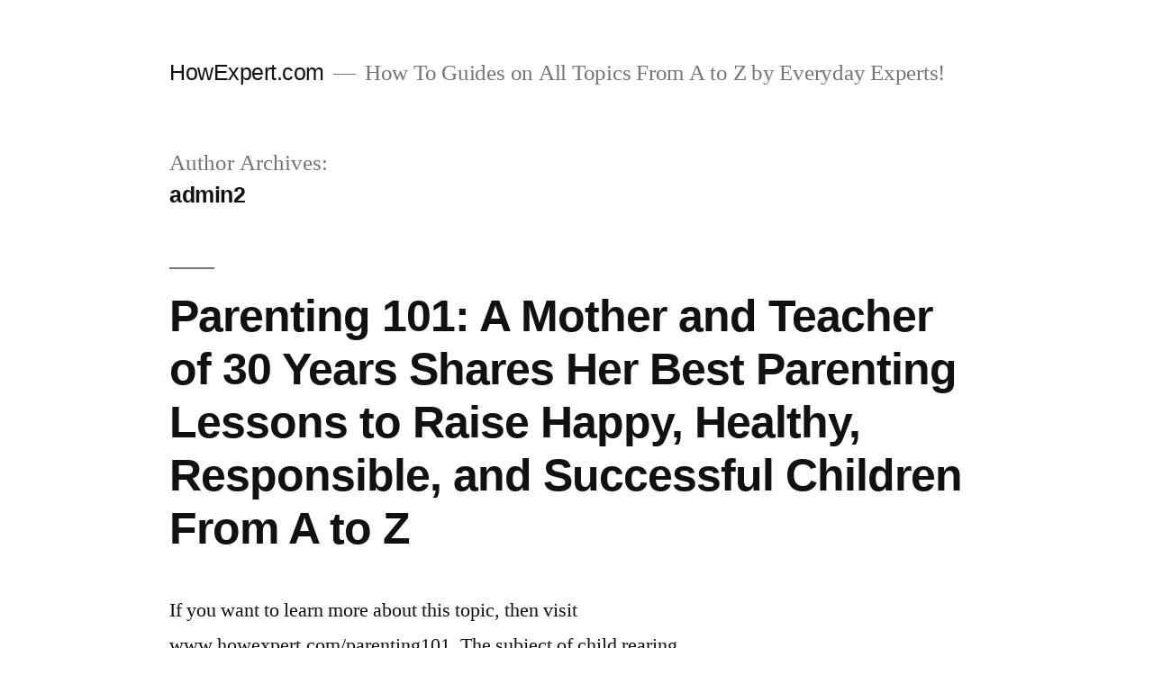

--- FILE ---
content_type: text/html; charset=UTF-8
request_url: https://www.howexpert.com/author/admin2/
body_size: 87627
content:
<!doctype html>
<html lang="en-US">
<head>
	<meta charset="UTF-8" />
	<meta name="viewport" content="width=device-width, initial-scale=1.0" />
	<link rel="profile" href="https://gmpg.org/xfn/11" />
	<title>admin2 &#8211; HowExpert.com</title>
<style>
#wpadminbar #wp-admin-bar-wccp_free_top_button .ab-icon:before {
	content: "\f160";
	color: #02CA02;
	top: 3px;
}
#wpadminbar #wp-admin-bar-wccp_free_top_button .ab-icon {
	transform: rotate(45deg);
}
</style>
<meta name='robots' content='max-image-preview:large' />
	<style>img:is([sizes="auto" i], [sizes^="auto," i]) { contain-intrinsic-size: 3000px 1500px }</style>
	<link rel='dns-prefetch' href='//www.google.com' />
<link rel="alternate" type="application/rss+xml" title="HowExpert.com &raquo; Feed" href="https://www.howexpert.com/feed/" />
<link rel="alternate" type="application/rss+xml" title="HowExpert.com &raquo; Comments Feed" href="https://www.howexpert.com/comments/feed/" />
<meta name="facebook-domain-verification" content="2rc1b1ktd7og46alrmc9n4uzz4m0el" />


<!-- Facebook Pixel Code -->
<script>
  !function(f,b,e,v,n,t,s)
  {if(f.fbq)return;n=f.fbq=function(){n.callMethod?
  n.callMethod.apply(n,arguments):n.queue.push(arguments)};
  if(!f._fbq)f._fbq=n;n.push=n;n.loaded=!0;n.version='2.0';
  n.queue=[];t=b.createElement(e);t.async=!0;
  t.src=v;s=b.getElementsByTagName(e)[0];
  s.parentNode.insertBefore(t,s)}(window, document,'script',
  'https://connect.facebook.net/en_US/fbevents.js');
  fbq('init', '950743768463436');
  fbq('track', 'PageView');
</script>
<noscript><img height="1" width="1" style="display:none"
  src="https://www.facebook.com/tr?id=950743768463436&ev=PageView&noscript=1"
/></noscript>
<!-- End Facebook Pixel Code -->
<link rel="alternate" type="application/rss+xml" title="HowExpert.com &raquo; Posts by admin2 Feed" href="https://www.howexpert.com/author/admin2/feed/" />
<script>
window._wpemojiSettings = {"baseUrl":"https:\/\/s.w.org\/images\/core\/emoji\/16.0.1\/72x72\/","ext":".png","svgUrl":"https:\/\/s.w.org\/images\/core\/emoji\/16.0.1\/svg\/","svgExt":".svg","source":{"concatemoji":"https:\/\/www.howexpert.com\/wp-includes\/js\/wp-emoji-release.min.js?ver=6.8.3"}};
/*! This file is auto-generated */
!function(s,n){var o,i,e;function c(e){try{var t={supportTests:e,timestamp:(new Date).valueOf()};sessionStorage.setItem(o,JSON.stringify(t))}catch(e){}}function p(e,t,n){e.clearRect(0,0,e.canvas.width,e.canvas.height),e.fillText(t,0,0);var t=new Uint32Array(e.getImageData(0,0,e.canvas.width,e.canvas.height).data),a=(e.clearRect(0,0,e.canvas.width,e.canvas.height),e.fillText(n,0,0),new Uint32Array(e.getImageData(0,0,e.canvas.width,e.canvas.height).data));return t.every(function(e,t){return e===a[t]})}function u(e,t){e.clearRect(0,0,e.canvas.width,e.canvas.height),e.fillText(t,0,0);for(var n=e.getImageData(16,16,1,1),a=0;a<n.data.length;a++)if(0!==n.data[a])return!1;return!0}function f(e,t,n,a){switch(t){case"flag":return n(e,"\ud83c\udff3\ufe0f\u200d\u26a7\ufe0f","\ud83c\udff3\ufe0f\u200b\u26a7\ufe0f")?!1:!n(e,"\ud83c\udde8\ud83c\uddf6","\ud83c\udde8\u200b\ud83c\uddf6")&&!n(e,"\ud83c\udff4\udb40\udc67\udb40\udc62\udb40\udc65\udb40\udc6e\udb40\udc67\udb40\udc7f","\ud83c\udff4\u200b\udb40\udc67\u200b\udb40\udc62\u200b\udb40\udc65\u200b\udb40\udc6e\u200b\udb40\udc67\u200b\udb40\udc7f");case"emoji":return!a(e,"\ud83e\udedf")}return!1}function g(e,t,n,a){var r="undefined"!=typeof WorkerGlobalScope&&self instanceof WorkerGlobalScope?new OffscreenCanvas(300,150):s.createElement("canvas"),o=r.getContext("2d",{willReadFrequently:!0}),i=(o.textBaseline="top",o.font="600 32px Arial",{});return e.forEach(function(e){i[e]=t(o,e,n,a)}),i}function t(e){var t=s.createElement("script");t.src=e,t.defer=!0,s.head.appendChild(t)}"undefined"!=typeof Promise&&(o="wpEmojiSettingsSupports",i=["flag","emoji"],n.supports={everything:!0,everythingExceptFlag:!0},e=new Promise(function(e){s.addEventListener("DOMContentLoaded",e,{once:!0})}),new Promise(function(t){var n=function(){try{var e=JSON.parse(sessionStorage.getItem(o));if("object"==typeof e&&"number"==typeof e.timestamp&&(new Date).valueOf()<e.timestamp+604800&&"object"==typeof e.supportTests)return e.supportTests}catch(e){}return null}();if(!n){if("undefined"!=typeof Worker&&"undefined"!=typeof OffscreenCanvas&&"undefined"!=typeof URL&&URL.createObjectURL&&"undefined"!=typeof Blob)try{var e="postMessage("+g.toString()+"("+[JSON.stringify(i),f.toString(),p.toString(),u.toString()].join(",")+"));",a=new Blob([e],{type:"text/javascript"}),r=new Worker(URL.createObjectURL(a),{name:"wpTestEmojiSupports"});return void(r.onmessage=function(e){c(n=e.data),r.terminate(),t(n)})}catch(e){}c(n=g(i,f,p,u))}t(n)}).then(function(e){for(var t in e)n.supports[t]=e[t],n.supports.everything=n.supports.everything&&n.supports[t],"flag"!==t&&(n.supports.everythingExceptFlag=n.supports.everythingExceptFlag&&n.supports[t]);n.supports.everythingExceptFlag=n.supports.everythingExceptFlag&&!n.supports.flag,n.DOMReady=!1,n.readyCallback=function(){n.DOMReady=!0}}).then(function(){return e}).then(function(){var e;n.supports.everything||(n.readyCallback(),(e=n.source||{}).concatemoji?t(e.concatemoji):e.wpemoji&&e.twemoji&&(t(e.twemoji),t(e.wpemoji)))}))}((window,document),window._wpemojiSettings);
</script>
<style id='wp-emoji-styles-inline-css'>

	img.wp-smiley, img.emoji {
		display: inline !important;
		border: none !important;
		box-shadow: none !important;
		height: 1em !important;
		width: 1em !important;
		margin: 0 0.07em !important;
		vertical-align: -0.1em !important;
		background: none !important;
		padding: 0 !important;
	}
</style>
<link rel='stylesheet' id='wp-block-library-css' href='https://www.howexpert.com/wp-includes/css/dist/block-library/style.min.css?ver=6.8.3' media='all' />
<style id='wp-block-library-theme-inline-css'>
.wp-block-audio :where(figcaption){color:#555;font-size:13px;text-align:center}.is-dark-theme .wp-block-audio :where(figcaption){color:#ffffffa6}.wp-block-audio{margin:0 0 1em}.wp-block-code{border:1px solid #ccc;border-radius:4px;font-family:Menlo,Consolas,monaco,monospace;padding:.8em 1em}.wp-block-embed :where(figcaption){color:#555;font-size:13px;text-align:center}.is-dark-theme .wp-block-embed :where(figcaption){color:#ffffffa6}.wp-block-embed{margin:0 0 1em}.blocks-gallery-caption{color:#555;font-size:13px;text-align:center}.is-dark-theme .blocks-gallery-caption{color:#ffffffa6}:root :where(.wp-block-image figcaption){color:#555;font-size:13px;text-align:center}.is-dark-theme :root :where(.wp-block-image figcaption){color:#ffffffa6}.wp-block-image{margin:0 0 1em}.wp-block-pullquote{border-bottom:4px solid;border-top:4px solid;color:currentColor;margin-bottom:1.75em}.wp-block-pullquote cite,.wp-block-pullquote footer,.wp-block-pullquote__citation{color:currentColor;font-size:.8125em;font-style:normal;text-transform:uppercase}.wp-block-quote{border-left:.25em solid;margin:0 0 1.75em;padding-left:1em}.wp-block-quote cite,.wp-block-quote footer{color:currentColor;font-size:.8125em;font-style:normal;position:relative}.wp-block-quote:where(.has-text-align-right){border-left:none;border-right:.25em solid;padding-left:0;padding-right:1em}.wp-block-quote:where(.has-text-align-center){border:none;padding-left:0}.wp-block-quote.is-large,.wp-block-quote.is-style-large,.wp-block-quote:where(.is-style-plain){border:none}.wp-block-search .wp-block-search__label{font-weight:700}.wp-block-search__button{border:1px solid #ccc;padding:.375em .625em}:where(.wp-block-group.has-background){padding:1.25em 2.375em}.wp-block-separator.has-css-opacity{opacity:.4}.wp-block-separator{border:none;border-bottom:2px solid;margin-left:auto;margin-right:auto}.wp-block-separator.has-alpha-channel-opacity{opacity:1}.wp-block-separator:not(.is-style-wide):not(.is-style-dots){width:100px}.wp-block-separator.has-background:not(.is-style-dots){border-bottom:none;height:1px}.wp-block-separator.has-background:not(.is-style-wide):not(.is-style-dots){height:2px}.wp-block-table{margin:0 0 1em}.wp-block-table td,.wp-block-table th{word-break:normal}.wp-block-table :where(figcaption){color:#555;font-size:13px;text-align:center}.is-dark-theme .wp-block-table :where(figcaption){color:#ffffffa6}.wp-block-video :where(figcaption){color:#555;font-size:13px;text-align:center}.is-dark-theme .wp-block-video :where(figcaption){color:#ffffffa6}.wp-block-video{margin:0 0 1em}:root :where(.wp-block-template-part.has-background){margin-bottom:0;margin-top:0;padding:1.25em 2.375em}
</style>
<style id='classic-theme-styles-inline-css'>
/*! This file is auto-generated */
.wp-block-button__link{color:#fff;background-color:#32373c;border-radius:9999px;box-shadow:none;text-decoration:none;padding:calc(.667em + 2px) calc(1.333em + 2px);font-size:1.125em}.wp-block-file__button{background:#32373c;color:#fff;text-decoration:none}
</style>
<style id='pdfemb-pdf-embedder-viewer-style-inline-css'>
.wp-block-pdfemb-pdf-embedder-viewer{max-width:none}

</style>
<style id='global-styles-inline-css'>
:root{--wp--preset--aspect-ratio--square: 1;--wp--preset--aspect-ratio--4-3: 4/3;--wp--preset--aspect-ratio--3-4: 3/4;--wp--preset--aspect-ratio--3-2: 3/2;--wp--preset--aspect-ratio--2-3: 2/3;--wp--preset--aspect-ratio--16-9: 16/9;--wp--preset--aspect-ratio--9-16: 9/16;--wp--preset--color--black: #000000;--wp--preset--color--cyan-bluish-gray: #abb8c3;--wp--preset--color--white: #FFF;--wp--preset--color--pale-pink: #f78da7;--wp--preset--color--vivid-red: #cf2e2e;--wp--preset--color--luminous-vivid-orange: #ff6900;--wp--preset--color--luminous-vivid-amber: #fcb900;--wp--preset--color--light-green-cyan: #7bdcb5;--wp--preset--color--vivid-green-cyan: #00d084;--wp--preset--color--pale-cyan-blue: #8ed1fc;--wp--preset--color--vivid-cyan-blue: #0693e3;--wp--preset--color--vivid-purple: #9b51e0;--wp--preset--color--primary: #0073a8;--wp--preset--color--secondary: #005075;--wp--preset--color--dark-gray: #111;--wp--preset--color--light-gray: #767676;--wp--preset--gradient--vivid-cyan-blue-to-vivid-purple: linear-gradient(135deg,rgba(6,147,227,1) 0%,rgb(155,81,224) 100%);--wp--preset--gradient--light-green-cyan-to-vivid-green-cyan: linear-gradient(135deg,rgb(122,220,180) 0%,rgb(0,208,130) 100%);--wp--preset--gradient--luminous-vivid-amber-to-luminous-vivid-orange: linear-gradient(135deg,rgba(252,185,0,1) 0%,rgba(255,105,0,1) 100%);--wp--preset--gradient--luminous-vivid-orange-to-vivid-red: linear-gradient(135deg,rgba(255,105,0,1) 0%,rgb(207,46,46) 100%);--wp--preset--gradient--very-light-gray-to-cyan-bluish-gray: linear-gradient(135deg,rgb(238,238,238) 0%,rgb(169,184,195) 100%);--wp--preset--gradient--cool-to-warm-spectrum: linear-gradient(135deg,rgb(74,234,220) 0%,rgb(151,120,209) 20%,rgb(207,42,186) 40%,rgb(238,44,130) 60%,rgb(251,105,98) 80%,rgb(254,248,76) 100%);--wp--preset--gradient--blush-light-purple: linear-gradient(135deg,rgb(255,206,236) 0%,rgb(152,150,240) 100%);--wp--preset--gradient--blush-bordeaux: linear-gradient(135deg,rgb(254,205,165) 0%,rgb(254,45,45) 50%,rgb(107,0,62) 100%);--wp--preset--gradient--luminous-dusk: linear-gradient(135deg,rgb(255,203,112) 0%,rgb(199,81,192) 50%,rgb(65,88,208) 100%);--wp--preset--gradient--pale-ocean: linear-gradient(135deg,rgb(255,245,203) 0%,rgb(182,227,212) 50%,rgb(51,167,181) 100%);--wp--preset--gradient--electric-grass: linear-gradient(135deg,rgb(202,248,128) 0%,rgb(113,206,126) 100%);--wp--preset--gradient--midnight: linear-gradient(135deg,rgb(2,3,129) 0%,rgb(40,116,252) 100%);--wp--preset--font-size--small: 19.5px;--wp--preset--font-size--medium: 20px;--wp--preset--font-size--large: 36.5px;--wp--preset--font-size--x-large: 42px;--wp--preset--font-size--normal: 22px;--wp--preset--font-size--huge: 49.5px;--wp--preset--spacing--20: 0.44rem;--wp--preset--spacing--30: 0.67rem;--wp--preset--spacing--40: 1rem;--wp--preset--spacing--50: 1.5rem;--wp--preset--spacing--60: 2.25rem;--wp--preset--spacing--70: 3.38rem;--wp--preset--spacing--80: 5.06rem;--wp--preset--shadow--natural: 6px 6px 9px rgba(0, 0, 0, 0.2);--wp--preset--shadow--deep: 12px 12px 50px rgba(0, 0, 0, 0.4);--wp--preset--shadow--sharp: 6px 6px 0px rgba(0, 0, 0, 0.2);--wp--preset--shadow--outlined: 6px 6px 0px -3px rgba(255, 255, 255, 1), 6px 6px rgba(0, 0, 0, 1);--wp--preset--shadow--crisp: 6px 6px 0px rgba(0, 0, 0, 1);}:where(.is-layout-flex){gap: 0.5em;}:where(.is-layout-grid){gap: 0.5em;}body .is-layout-flex{display: flex;}.is-layout-flex{flex-wrap: wrap;align-items: center;}.is-layout-flex > :is(*, div){margin: 0;}body .is-layout-grid{display: grid;}.is-layout-grid > :is(*, div){margin: 0;}:where(.wp-block-columns.is-layout-flex){gap: 2em;}:where(.wp-block-columns.is-layout-grid){gap: 2em;}:where(.wp-block-post-template.is-layout-flex){gap: 1.25em;}:where(.wp-block-post-template.is-layout-grid){gap: 1.25em;}.has-black-color{color: var(--wp--preset--color--black) !important;}.has-cyan-bluish-gray-color{color: var(--wp--preset--color--cyan-bluish-gray) !important;}.has-white-color{color: var(--wp--preset--color--white) !important;}.has-pale-pink-color{color: var(--wp--preset--color--pale-pink) !important;}.has-vivid-red-color{color: var(--wp--preset--color--vivid-red) !important;}.has-luminous-vivid-orange-color{color: var(--wp--preset--color--luminous-vivid-orange) !important;}.has-luminous-vivid-amber-color{color: var(--wp--preset--color--luminous-vivid-amber) !important;}.has-light-green-cyan-color{color: var(--wp--preset--color--light-green-cyan) !important;}.has-vivid-green-cyan-color{color: var(--wp--preset--color--vivid-green-cyan) !important;}.has-pale-cyan-blue-color{color: var(--wp--preset--color--pale-cyan-blue) !important;}.has-vivid-cyan-blue-color{color: var(--wp--preset--color--vivid-cyan-blue) !important;}.has-vivid-purple-color{color: var(--wp--preset--color--vivid-purple) !important;}.has-black-background-color{background-color: var(--wp--preset--color--black) !important;}.has-cyan-bluish-gray-background-color{background-color: var(--wp--preset--color--cyan-bluish-gray) !important;}.has-white-background-color{background-color: var(--wp--preset--color--white) !important;}.has-pale-pink-background-color{background-color: var(--wp--preset--color--pale-pink) !important;}.has-vivid-red-background-color{background-color: var(--wp--preset--color--vivid-red) !important;}.has-luminous-vivid-orange-background-color{background-color: var(--wp--preset--color--luminous-vivid-orange) !important;}.has-luminous-vivid-amber-background-color{background-color: var(--wp--preset--color--luminous-vivid-amber) !important;}.has-light-green-cyan-background-color{background-color: var(--wp--preset--color--light-green-cyan) !important;}.has-vivid-green-cyan-background-color{background-color: var(--wp--preset--color--vivid-green-cyan) !important;}.has-pale-cyan-blue-background-color{background-color: var(--wp--preset--color--pale-cyan-blue) !important;}.has-vivid-cyan-blue-background-color{background-color: var(--wp--preset--color--vivid-cyan-blue) !important;}.has-vivid-purple-background-color{background-color: var(--wp--preset--color--vivid-purple) !important;}.has-black-border-color{border-color: var(--wp--preset--color--black) !important;}.has-cyan-bluish-gray-border-color{border-color: var(--wp--preset--color--cyan-bluish-gray) !important;}.has-white-border-color{border-color: var(--wp--preset--color--white) !important;}.has-pale-pink-border-color{border-color: var(--wp--preset--color--pale-pink) !important;}.has-vivid-red-border-color{border-color: var(--wp--preset--color--vivid-red) !important;}.has-luminous-vivid-orange-border-color{border-color: var(--wp--preset--color--luminous-vivid-orange) !important;}.has-luminous-vivid-amber-border-color{border-color: var(--wp--preset--color--luminous-vivid-amber) !important;}.has-light-green-cyan-border-color{border-color: var(--wp--preset--color--light-green-cyan) !important;}.has-vivid-green-cyan-border-color{border-color: var(--wp--preset--color--vivid-green-cyan) !important;}.has-pale-cyan-blue-border-color{border-color: var(--wp--preset--color--pale-cyan-blue) !important;}.has-vivid-cyan-blue-border-color{border-color: var(--wp--preset--color--vivid-cyan-blue) !important;}.has-vivid-purple-border-color{border-color: var(--wp--preset--color--vivid-purple) !important;}.has-vivid-cyan-blue-to-vivid-purple-gradient-background{background: var(--wp--preset--gradient--vivid-cyan-blue-to-vivid-purple) !important;}.has-light-green-cyan-to-vivid-green-cyan-gradient-background{background: var(--wp--preset--gradient--light-green-cyan-to-vivid-green-cyan) !important;}.has-luminous-vivid-amber-to-luminous-vivid-orange-gradient-background{background: var(--wp--preset--gradient--luminous-vivid-amber-to-luminous-vivid-orange) !important;}.has-luminous-vivid-orange-to-vivid-red-gradient-background{background: var(--wp--preset--gradient--luminous-vivid-orange-to-vivid-red) !important;}.has-very-light-gray-to-cyan-bluish-gray-gradient-background{background: var(--wp--preset--gradient--very-light-gray-to-cyan-bluish-gray) !important;}.has-cool-to-warm-spectrum-gradient-background{background: var(--wp--preset--gradient--cool-to-warm-spectrum) !important;}.has-blush-light-purple-gradient-background{background: var(--wp--preset--gradient--blush-light-purple) !important;}.has-blush-bordeaux-gradient-background{background: var(--wp--preset--gradient--blush-bordeaux) !important;}.has-luminous-dusk-gradient-background{background: var(--wp--preset--gradient--luminous-dusk) !important;}.has-pale-ocean-gradient-background{background: var(--wp--preset--gradient--pale-ocean) !important;}.has-electric-grass-gradient-background{background: var(--wp--preset--gradient--electric-grass) !important;}.has-midnight-gradient-background{background: var(--wp--preset--gradient--midnight) !important;}.has-small-font-size{font-size: var(--wp--preset--font-size--small) !important;}.has-medium-font-size{font-size: var(--wp--preset--font-size--medium) !important;}.has-large-font-size{font-size: var(--wp--preset--font-size--large) !important;}.has-x-large-font-size{font-size: var(--wp--preset--font-size--x-large) !important;}
:where(.wp-block-post-template.is-layout-flex){gap: 1.25em;}:where(.wp-block-post-template.is-layout-grid){gap: 1.25em;}
:where(.wp-block-columns.is-layout-flex){gap: 2em;}:where(.wp-block-columns.is-layout-grid){gap: 2em;}
:root :where(.wp-block-pullquote){font-size: 1.5em;line-height: 1.6;}
</style>
<link rel='stylesheet' id='op_map_custom-css' href='https://www.howexpert.com/wp-content/plugins/optimizePressPlusPack/css/elements/op_map.min.css?ver=1.1.11' media='all' />
<link rel='stylesheet' id='twentynineteen-style-css' href='https://www.howexpert.com/wp-content/themes/twentynineteen/style.css?ver=3.1' media='all' />
<link rel='stylesheet' id='twentynineteen-print-style-css' href='https://www.howexpert.com/wp-content/themes/twentynineteen/print.css?ver=3.1' media='print' />
<link rel='stylesheet' id='optimizepress-default-css' href='https://www.howexpert.com/wp-content/plugins/optimizePressPlugin/lib/assets/default.min.css?ver=2.5.26' media='all' />
<link rel='stylesheet' id='optimizepressplus-pack-css-front-all-css' href='https://www.howexpert.com/wp-content/plugins/optimizePressPlusPack/css/elements/opplus-front-all.min.css?ver=1.1.11' media='all' />
<script src="https://www.howexpert.com/wp-includes/js/jquery/jquery.min.js?ver=3.7.1" id="jquery-core-js"></script>
<script src="https://www.howexpert.com/wp-includes/js/jquery/jquery-migrate.min.js?ver=3.4.1" id="jquery-migrate-js"></script>
<script id="optimizepress-op-jquery-base-all-js-extra">
var OptimizePress = {"ajaxurl":"https:\/\/www.howexpert.com\/wp-admin\/admin-ajax.php","SN":"optimizepress","version":"2.5.26","script_debug":".min","localStorageEnabled":"","wp_admin_page":"","op_live_editor":"","op_page_builder":"","op_create_new_page":"","imgurl":"https:\/\/www.howexpert.com\/wp-content\/plugins\/optimizePressPlugin\/lib\/images\/","OP_URL":"https:\/\/www.howexpert.com\/wp-content\/plugins\/optimizePressPlugin\/","OP_JS":"https:\/\/www.howexpert.com\/wp-content\/plugins\/optimizePressPlugin\/lib\/js\/","OP_PAGE_BUILDER_URL":"","include_url":"https:\/\/www.howexpert.com\/wp-includes\/","op_autosave_interval":"300","op_autosave_enabled":"Y","paths":{"url":"https:\/\/www.howexpert.com\/wp-content\/plugins\/optimizePressPlugin\/","img":"https:\/\/www.howexpert.com\/wp-content\/plugins\/optimizePressPlugin\/lib\/images\/","js":"https:\/\/www.howexpert.com\/wp-content\/plugins\/optimizePressPlugin\/lib\/js\/","css":"https:\/\/www.howexpert.com\/wp-content\/plugins\/optimizePressPlugin\/lib\/css\/"},"social":{"twitter":"optimizepress","facebook":"optimizepress","googleplus":"111273444733787349971"},"flowplayerHTML5":"https:\/\/www.howexpert.com\/wp-content\/plugins\/optimizePressPlugin\/lib\/modules\/blog\/video\/flowplayer\/flowplayer.swf","flowplayerKey":"","flowplayerLogo":"","mediaelementplayer":"https:\/\/www.howexpert.com\/wp-content\/plugins\/optimizePressPlugin\/lib\/modules\/blog\/video\/mediaelement\/","pb_unload_alert":"This page is asking you to confirm that you want to leave - data you have entered may not be saved.","pb_save_alert":"Please make sure you are happy with all of your options as some options will not be able to be changed for this page later.","search_default":"Search...","ems_providers":{"aweber":"AWeber","getresponse":"GetResponse"},"optimizemember":{"enabled":false,"version":"0"},"OP_LEADS_URL":"https:\/\/my.optimizeleads.com\/","OP_LEADS_THEMES_URL":"https:\/\/my.optimizeleads.com\/build\/themes\/","google_recaptcha_site_key":"","map":{"gmapsApiKey":""},"oppp":{"version":"1.1.11","path":"https:\/\/www.howexpert.com\/wp-content\/plugins\/optimizePressPlusPack\/"}};
</script>
<script src="https://www.howexpert.com/wp-content/plugins/optimizePressPlugin/lib/js/op-jquery-base-all.min.js?ver=2.5.26" id="optimizepress-op-jquery-base-all-js"></script>
<script src="https://www.howexpert.com/wp-content/plugins/optimizePressPlugin/lib/js/op-front-all.min.js?ver=2.5.26" id="optimizepress-op-front-all-js"></script>
<link rel="https://api.w.org/" href="https://www.howexpert.com/wp-json/" /><link rel="alternate" title="JSON" type="application/json" href="https://www.howexpert.com/wp-json/wp/v2/users/2" /><link rel="EditURI" type="application/rsd+xml" title="RSD" href="https://www.howexpert.com/xmlrpc.php?rsd" />
<meta name="generator" content="WordPress 6.8.3" />
<!-- Running WishList Member v2.93.5954 -->
<style type='text/css'>
/* The Main Widget Enclosure */
.WishListMember_Widget{ }


/* The Main Login Merge Code Enclosure */
.WishListMember_LoginMergeCode{ }
</style><script id="wpcp_disable_selection" type="text/javascript">
var image_save_msg='You are not allowed to save images!';
	var no_menu_msg='Context Menu disabled!';
	var smessage = "Content is protected !!";

function disableEnterKey(e)
{
	var elemtype = e.target.tagName;
	
	elemtype = elemtype.toUpperCase();
	
	if (elemtype == "TEXT" || elemtype == "TEXTAREA" || elemtype == "INPUT" || elemtype == "PASSWORD" || elemtype == "SELECT" || elemtype == "OPTION" || elemtype == "EMBED")
	{
		elemtype = 'TEXT';
	}
	
	if (e.ctrlKey){
     var key;
     if(window.event)
          key = window.event.keyCode;     //IE
     else
          key = e.which;     //firefox (97)
    //if (key != 17) alert(key);
     if (elemtype!= 'TEXT' && (key == 97 || key == 65 || key == 67 || key == 99 || key == 88 || key == 120 || key == 26 || key == 85  || key == 86 || key == 83 || key == 43 || key == 73))
     {
		if(wccp_free_iscontenteditable(e)) return true;
		show_wpcp_message('You are not allowed to copy content or view source');
		return false;
     }else
     	return true;
     }
}


/*For contenteditable tags*/
function wccp_free_iscontenteditable(e)
{
	var e = e || window.event; // also there is no e.target property in IE. instead IE uses window.event.srcElement
  	
	var target = e.target || e.srcElement;

	var elemtype = e.target.nodeName;
	
	elemtype = elemtype.toUpperCase();
	
	var iscontenteditable = "false";
		
	if(typeof target.getAttribute!="undefined" ) iscontenteditable = target.getAttribute("contenteditable"); // Return true or false as string
	
	var iscontenteditable2 = false;
	
	if(typeof target.isContentEditable!="undefined" ) iscontenteditable2 = target.isContentEditable; // Return true or false as boolean

	if(target.parentElement.isContentEditable) iscontenteditable2 = true;
	
	if (iscontenteditable == "true" || iscontenteditable2 == true)
	{
		if(typeof target.style!="undefined" ) target.style.cursor = "text";
		
		return true;
	}
}

////////////////////////////////////
function disable_copy(e)
{	
	var e = e || window.event; // also there is no e.target property in IE. instead IE uses window.event.srcElement
	
	var elemtype = e.target.tagName;
	
	elemtype = elemtype.toUpperCase();
	
	if (elemtype == "TEXT" || elemtype == "TEXTAREA" || elemtype == "INPUT" || elemtype == "PASSWORD" || elemtype == "SELECT" || elemtype == "OPTION" || elemtype == "EMBED")
	{
		elemtype = 'TEXT';
	}
	
	if(wccp_free_iscontenteditable(e)) return true;
	
	var isSafari = /Safari/.test(navigator.userAgent) && /Apple Computer/.test(navigator.vendor);
	
	var checker_IMG = '';
	if (elemtype == "IMG" && checker_IMG == 'checked' && e.detail >= 2) {show_wpcp_message(alertMsg_IMG);return false;}
	if (elemtype != "TEXT")
	{
		if (smessage !== "" && e.detail == 2)
			show_wpcp_message(smessage);
		
		if (isSafari)
			return true;
		else
			return false;
	}	
}

//////////////////////////////////////////
function disable_copy_ie()
{
	var e = e || window.event;
	var elemtype = window.event.srcElement.nodeName;
	elemtype = elemtype.toUpperCase();
	if(wccp_free_iscontenteditable(e)) return true;
	if (elemtype == "IMG") {show_wpcp_message(alertMsg_IMG);return false;}
	if (elemtype != "TEXT" && elemtype != "TEXTAREA" && elemtype != "INPUT" && elemtype != "PASSWORD" && elemtype != "SELECT" && elemtype != "OPTION" && elemtype != "EMBED")
	{
		return false;
	}
}	
function reEnable()
{
	return true;
}
document.onkeydown = disableEnterKey;
document.onselectstart = disable_copy_ie;
if(navigator.userAgent.indexOf('MSIE')==-1)
{
	document.onmousedown = disable_copy;
	document.onclick = reEnable;
}
function disableSelection(target)
{
    //For IE This code will work
    if (typeof target.onselectstart!="undefined")
    target.onselectstart = disable_copy_ie;
    
    //For Firefox This code will work
    else if (typeof target.style.MozUserSelect!="undefined")
    {target.style.MozUserSelect="none";}
    
    //All other  (ie: Opera) This code will work
    else
    target.onmousedown=function(){return false}
    target.style.cursor = "default";
}
//Calling the JS function directly just after body load
window.onload = function(){disableSelection(document.body);};

//////////////////special for safari Start////////////////
var onlongtouch;
var timer;
var touchduration = 1000; //length of time we want the user to touch before we do something

var elemtype = "";
function touchstart(e) {
	var e = e || window.event;
  // also there is no e.target property in IE.
  // instead IE uses window.event.srcElement
  	var target = e.target || e.srcElement;
	
	elemtype = window.event.srcElement.nodeName;
	
	elemtype = elemtype.toUpperCase();
	
	if(!wccp_pro_is_passive()) e.preventDefault();
	if (!timer) {
		timer = setTimeout(onlongtouch, touchduration);
	}
}

function touchend() {
    //stops short touches from firing the event
    if (timer) {
        clearTimeout(timer);
        timer = null;
    }
	onlongtouch();
}

onlongtouch = function(e) { //this will clear the current selection if anything selected
	
	if (elemtype != "TEXT" && elemtype != "TEXTAREA" && elemtype != "INPUT" && elemtype != "PASSWORD" && elemtype != "SELECT" && elemtype != "EMBED" && elemtype != "OPTION")	
	{
		if (window.getSelection) {
			if (window.getSelection().empty) {  // Chrome
			window.getSelection().empty();
			} else if (window.getSelection().removeAllRanges) {  // Firefox
			window.getSelection().removeAllRanges();
			}
		} else if (document.selection) {  // IE?
			document.selection.empty();
		}
		return false;
	}
};

document.addEventListener("DOMContentLoaded", function(event) { 
    window.addEventListener("touchstart", touchstart, false);
    window.addEventListener("touchend", touchend, false);
});

function wccp_pro_is_passive() {

  var cold = false,
  hike = function() {};

  try {
	  const object1 = {};
  var aid = Object.defineProperty(object1, 'passive', {
  get() {cold = true}
  });
  window.addEventListener('test', hike, aid);
  window.removeEventListener('test', hike, aid);
  } catch (e) {}

  return cold;
}
/*special for safari End*/
</script>
<script id="wpcp_disable_Right_Click" type="text/javascript">
document.ondragstart = function() { return false;}
	function nocontext(e) {
	   return false;
	}
	document.oncontextmenu = nocontext;
</script>
<style>
.unselectable
{
-moz-user-select:none;
-webkit-user-select:none;
cursor: default;
}
html
{
-webkit-touch-callout: none;
-webkit-user-select: none;
-khtml-user-select: none;
-moz-user-select: none;
-ms-user-select: none;
user-select: none;
-webkit-tap-highlight-color: rgba(0,0,0,0);
}
</style>
<script id="wpcp_css_disable_selection" type="text/javascript">
var e = document.getElementsByTagName('body')[0];
if(e)
{
	e.setAttribute('unselectable',"on");
}
</script>
<style>.recentcomments a{display:inline !important;padding:0 !important;margin:0 !important;}</style>
        <!--[if (gte IE 6)&(lte IE 8)]>
            <script type="text/javascript" src="https://www.howexpert.com/wp-content/plugins/optimizePressPlugin/lib/js/selectivizr-1.0.2-min.js?ver=1.0.2"></script>
        <![endif]-->
        <!--[if lt IE 9]>
            <script src="https://www.howexpert.com/wp-content/plugins/optimizePressPlugin/lib/js//html5shiv.min.js"></script>
        <![endif]-->
    
<style id="op_custom_css">
.book_description .image-caption img{width: 70%; margin: 0 auto;}
.book_description .image-caption img:hover {
	box-shadow: 1px 0 0 0 #aaa;
	box-shadow: 0px 0px 8px 8px #aaa;
	border-radius: 10px;
}
.no-shadow{text-shadow:none !important;}
.title{color:#f9881a; font-weight: bold !important; line-height: 40px !important; margin-bottom: 20px;}
.custom_login_form .optin-box-7 {border-radius: 0; width: 500px; background-color: transparent; padding: 25px;}
.custom_login_form .optin-box-7 .description{color: #666; font-size: 16px;}
.custom_login_form .optin-box-7 input[type="email"],.custom_login_form  .optin-box-7 input[type="text"]{box-shadow:none !important;font-size: 15px; font-style: italic; color: #666;}
.custom_login_form  .optin-box-7 .text-box{border: 1px solid rgba(0,0,0,0.2);color: #666;padding: 10px 30px 10px 10px;}
.custom_login_form  .optin-box-7 button.default-button {background: #f39d13 !important;border-radius: 0; border: 1px solid transparent; box-shadow: none;text-shadow: none;font-size: 20px; color: #fff;}
.custom_login_form .optin-box-7 button.default-button span{border-top:0 !important;}
.eb_title,.abt_exp_title,.vid_title{font-size:40px !important; line-height:50px; !important;}
.eb-img_wrap img {width: 150px; height: 150px; object-fit: contain;}
.eb-img_wrap { height: 150px; width: 150px; margin: 15px auto; border: 1px solid rgba(0,0,0,0.2); padding: 10px; text-align: center;}
.bk-name{font-family: "PT Sans", sans-serif !important ; font-size:17px !important; color:#1c1c1c;}
.ext_bk_link a {text-decoration: none !important; color: #1c1c1c !important;  border-bottom: 0 !important;  outline: none !important;  font-family: "PT Sans", sans-serif; text-transform: capitalize;  font-style: normal;}
.ext_bk_link span {text-decoration: none !important;}
.abt_expt_description{font-size: 16px !important; line-height: 24px !important; color:#666;  font-family: "PT Sans", sans-serif !important; text-align:center; }
.abt_exp_title,.vid_title{margin-top: 50px;}
.form_des{text-shadow:none !important;}
.how-img_wrap,.social_img_wrap {
    border: 1px solid rgba(0,0,0,0.2);
    padding: 15px;
}
.img_row_wrap .one-half.column{width:100% !important;}
.img_row_wrap .one-half.column .bk-name{
font-size: 25px !important;
    margin: 20px auto;
    font-weight: 600;}  
.vid_ext_link{
    font-size: 25px;
}
p.blog_title {
    font-size: 20px !important;
    text-decoration: none !important;
    font-family: "PT Sans", sans-serif !important;
    /* font-weight: 500; */
    text-shadow: none !important;
    color: #1c1c1c;
}
p.blog_des {
    font-size: 15px !important;
    line-height: 24px !important;
    color: #666 !important;
	 font-family: "PT Sans", sans-serif !important;
}
.blog_link a {
    color: #f9881a;
    font-size: 18px;
    margin-top: 10px;
    display: block;
    line-height: 26px !important;
}
.blog_section .one-third {
    border: 1px solid rgba(0,0,0,0.2);
    padding: 25px;
    width: 245px !important;
    margin: 10px;
    height: 330px;
    /* display: inline-block; */
    /* vertical-align: middle; */
}
.social_img_wrap{height:70px;}
.e_book_list h2 { padding-top: 15px;}
.e_book_list h2 p { color: #fff;}
.down_audio_book .ext_bk_link a {color: #f9881a !important;}
.e_book_video h2 { padding-top: 15px;}
.e_book_video h2 p { color: #fff;}
.e_book_video h2 p.no-shadow.title.vid_title {margin-top: 0;}
.e_book_video h2 .abt_exp_title{ margin-top: 0;}
</style>
<link rel="icon" href="https://www.howexpert.com/wp-content/uploads/2020/04/cropped-he-square-2-32x32.jpg" sizes="32x32" />
<link rel="icon" href="https://www.howexpert.com/wp-content/uploads/2020/04/cropped-he-square-2-192x192.jpg" sizes="192x192" />
<link rel="apple-touch-icon" href="https://www.howexpert.com/wp-content/uploads/2020/04/cropped-he-square-2-180x180.jpg" />
<meta name="msapplication-TileImage" content="https://www.howexpert.com/wp-content/uploads/2020/04/cropped-he-square-2-270x270.jpg" />
</head>

<body class="archive author author-admin2 author-2 wp-embed-responsive wp-theme-twentynineteen op-plugin unselectable hfeed image-filters-enabled">
<div id="page" class="site">
	<a class="skip-link screen-reader-text" href="#content">
		Skip to content	</a>

		<header id="masthead" class="site-header">

			<div class="site-branding-container">
				<div class="site-branding">

									<p class="site-title"><a href="https://www.howexpert.com/" rel="home" >HowExpert.com</a></p>
			
				<p class="site-description">
				How To Guides on All Topics From A to Z by Everyday Experts!			</p>
			</div><!-- .site-branding -->
			</div><!-- .site-branding-container -->

					</header><!-- #masthead -->

	<div id="content" class="site-content">

	<div id="primary" class="content-area">
		<main id="main" class="site-main">

		
			<header class="page-header">
				<h1 class="page-title">Author Archives: <span class="page-description">admin2</span></h1>			</header><!-- .page-header -->

			
<article id="post-13369" class="post-13369 post type-post status-publish format-standard hentry category-articles tag-advice-on-parenting tag-parenitng-101 tag-parenting tag-parenting-101 tag-parenting-advice tag-parenting-tips tag-tips-on-parenting entry">
	<header class="entry-header">
		<h2 class="entry-title"><a href="https://www.howexpert.com/parenting-101-a-mother-and-teacher-of-30-years-shares-her-best-parenting-lessons-to-raise-happy-healthy-responsible-and-successful-children-from-a-to-z/" rel="bookmark">Parenting 101: A Mother and Teacher of 30 Years Shares Her Best Parenting Lessons to Raise Happy, Healthy, Responsible, and Successful Children From A to Z</a></h2>	</header><!-- .entry-header -->

	
	<div class="entry-content">
		<p>If you want to learn more about this topic, then visit www.howexpert.com/parenting101. The subject of child rearing reaches across all boundaries – regional, socio-economic, educational, religious, and so on. The need for parenting skills and access to helpful resources is universal. Everyone who reproduces needs to get this one thing right. Although social scientists may &hellip; </p>
<p class="link-more"><a href="https://www.howexpert.com/parenting-101-a-mother-and-teacher-of-30-years-shares-her-best-parenting-lessons-to-raise-happy-healthy-responsible-and-successful-children-from-a-to-z/" class="more-link">Continue reading<span class="screen-reader-text"> &#8220;Parenting 101: A Mother and Teacher of 30 Years Shares Her Best Parenting Lessons to Raise Happy, Healthy, Responsible, and Successful Children From A to Z&#8221;</span></a></p>
	</div><!-- .entry-content -->

	<footer class="entry-footer">
		<span class="byline"><svg class="svg-icon" width="16" height="16" aria-hidden="true" role="img" focusable="false" viewBox="0 0 24 24" version="1.1" xmlns="http://www.w3.org/2000/svg" xmlns:xlink="http://www.w3.org/1999/xlink"><path d="M12 12c2.21 0 4-1.79 4-4s-1.79-4-4-4-4 1.79-4 4 1.79 4 4 4zm0 2c-2.67 0-8 1.34-8 4v2h16v-2c0-2.66-5.33-4-8-4z"></path><path d="M0 0h24v24H0z" fill="none"></path></svg><span class="screen-reader-text">Posted by</span><span class="author vcard"><a class="url fn n" href="https://www.howexpert.com/author/admin2/">admin2</a></span></span><span class="posted-on"><svg class="svg-icon" width="16" height="16" aria-hidden="true" role="img" focusable="false" xmlns="http://www.w3.org/2000/svg" viewBox="0 0 24 24"><defs><path id="a" d="M0 0h24v24H0V0z"></path></defs><clipPath id="b"><use xlink:href="#a" overflow="visible"></use></clipPath><path clip-path="url(#b)" d="M12 2C6.5 2 2 6.5 2 12s4.5 10 10 10 10-4.5 10-10S17.5 2 12 2zm4.2 14.2L11 13V7h1.5v5.2l4.5 2.7-.8 1.3z"></path></svg><a href="https://www.howexpert.com/parenting-101-a-mother-and-teacher-of-30-years-shares-her-best-parenting-lessons-to-raise-happy-healthy-responsible-and-successful-children-from-a-to-z/" rel="bookmark"><time class="entry-date published" datetime="2019-09-07T16:38:28+00:00">September 7, 2019</time><time class="updated" datetime="2019-09-07T16:39:21+00:00">September 7, 2019</time></a></span><span class="cat-links"><svg class="svg-icon" width="16" height="16" aria-hidden="true" role="img" focusable="false" xmlns="http://www.w3.org/2000/svg" viewBox="0 0 24 24"><path d="M10 4H4c-1.1 0-1.99.9-1.99 2L2 18c0 1.1.9 2 2 2h16c1.1 0 2-.9 2-2V8c0-1.1-.9-2-2-2h-8l-2-2z"></path><path d="M0 0h24v24H0z" fill="none"></path></svg><span class="screen-reader-text">Posted in</span><a href="https://www.howexpert.com/category/articles/" rel="category tag">Articles</a></span><span class="tags-links"><svg class="svg-icon" width="16" height="16" aria-hidden="true" role="img" focusable="false" xmlns="http://www.w3.org/2000/svg" viewBox="0 0 24 24"><path d="M21.41 11.58l-9-9C12.05 2.22 11.55 2 11 2H4c-1.1 0-2 .9-2 2v7c0 .55.22 1.05.59 1.42l9 9c.36.36.86.58 1.41.58.55 0 1.05-.22 1.41-.59l7-7c.37-.36.59-.86.59-1.41 0-.55-.23-1.06-.59-1.42zM5.5 7C4.67 7 4 6.33 4 5.5S4.67 4 5.5 4 7 4.67 7 5.5 6.33 7 5.5 7z"></path><path d="M0 0h24v24H0z" fill="none"></path></svg><span class="screen-reader-text">Tags: </span><a href="https://www.howexpert.com/tag/advice-on-parenting/" rel="tag">advice on parenting</a>, <a href="https://www.howexpert.com/tag/parenitng-101/" rel="tag">parenitng 101</a>, <a href="https://www.howexpert.com/tag/parenting/" rel="tag">parenting</a>, <a href="https://www.howexpert.com/tag/parenting-101/" rel="tag">parenting 101</a>, <a href="https://www.howexpert.com/tag/parenting-advice/" rel="tag">parenting advice</a>, <a href="https://www.howexpert.com/tag/parenting-tips/" rel="tag">parenting tips</a>, <a href="https://www.howexpert.com/tag/tips-on-parenting/" rel="tag">tips on parenting</a></span>	</footer><!-- .entry-footer -->
</article><!-- #post-13369 -->

<article id="post-13366" class="post-13366 post type-post status-publish format-standard hentry category-articles tag-cocktail tag-cocktail-101 tag-cocktail-tips tag-cocktails tag-mixologist tag-mixology tag-mixology-cocktails entry">
	<header class="entry-header">
		<h2 class="entry-title"><a href="https://www.howexpert.com/cocktails-101-a-mixologists-quick-guide-to-mixing-matching-making-and-mastering-the-art-of-creating-amazing-cocktails/" rel="bookmark">Cocktails 101: A Mixologist&#8217;s Quick Guide to Mixing, Matching, Making, and Mastering the Art of Creating Amazing Cocktails</a></h2>	</header><!-- .entry-header -->

	
	<div class="entry-content">
		<p>If you want to learn more about this topic, then visit www.howexpert.com/cocktails. What it is about mixing cocktails that gets the blood pumping, I can’t quite say. Is it the speed of it? The loudness? The satisfaction from serving a damn fine drink? Is it the pressure? Who can say. I think, for everyone, it’s &hellip; </p>
<p class="link-more"><a href="https://www.howexpert.com/cocktails-101-a-mixologists-quick-guide-to-mixing-matching-making-and-mastering-the-art-of-creating-amazing-cocktails/" class="more-link">Continue reading<span class="screen-reader-text"> &#8220;Cocktails 101: A Mixologist&#8217;s Quick Guide to Mixing, Matching, Making, and Mastering the Art of Creating Amazing Cocktails&#8221;</span></a></p>
	</div><!-- .entry-content -->

	<footer class="entry-footer">
		<span class="byline"><svg class="svg-icon" width="16" height="16" aria-hidden="true" role="img" focusable="false" viewBox="0 0 24 24" version="1.1" xmlns="http://www.w3.org/2000/svg" xmlns:xlink="http://www.w3.org/1999/xlink"><path d="M12 12c2.21 0 4-1.79 4-4s-1.79-4-4-4-4 1.79-4 4 1.79 4 4 4zm0 2c-2.67 0-8 1.34-8 4v2h16v-2c0-2.66-5.33-4-8-4z"></path><path d="M0 0h24v24H0z" fill="none"></path></svg><span class="screen-reader-text">Posted by</span><span class="author vcard"><a class="url fn n" href="https://www.howexpert.com/author/admin2/">admin2</a></span></span><span class="posted-on"><svg class="svg-icon" width="16" height="16" aria-hidden="true" role="img" focusable="false" xmlns="http://www.w3.org/2000/svg" viewBox="0 0 24 24"><defs><path id="a" d="M0 0h24v24H0V0z"></path></defs><clipPath id="b"><use xlink:href="#a" overflow="visible"></use></clipPath><path clip-path="url(#b)" d="M12 2C6.5 2 2 6.5 2 12s4.5 10 10 10 10-4.5 10-10S17.5 2 12 2zm4.2 14.2L11 13V7h1.5v5.2l4.5 2.7-.8 1.3z"></path></svg><a href="https://www.howexpert.com/cocktails-101-a-mixologists-quick-guide-to-mixing-matching-making-and-mastering-the-art-of-creating-amazing-cocktails/" rel="bookmark"><time class="entry-date published" datetime="2019-09-07T16:24:43+00:00">September 7, 2019</time><time class="updated" datetime="2019-09-07T16:24:59+00:00">September 7, 2019</time></a></span><span class="cat-links"><svg class="svg-icon" width="16" height="16" aria-hidden="true" role="img" focusable="false" xmlns="http://www.w3.org/2000/svg" viewBox="0 0 24 24"><path d="M10 4H4c-1.1 0-1.99.9-1.99 2L2 18c0 1.1.9 2 2 2h16c1.1 0 2-.9 2-2V8c0-1.1-.9-2-2-2h-8l-2-2z"></path><path d="M0 0h24v24H0z" fill="none"></path></svg><span class="screen-reader-text">Posted in</span><a href="https://www.howexpert.com/category/articles/" rel="category tag">Articles</a></span><span class="tags-links"><svg class="svg-icon" width="16" height="16" aria-hidden="true" role="img" focusable="false" xmlns="http://www.w3.org/2000/svg" viewBox="0 0 24 24"><path d="M21.41 11.58l-9-9C12.05 2.22 11.55 2 11 2H4c-1.1 0-2 .9-2 2v7c0 .55.22 1.05.59 1.42l9 9c.36.36.86.58 1.41.58.55 0 1.05-.22 1.41-.59l7-7c.37-.36.59-.86.59-1.41 0-.55-.23-1.06-.59-1.42zM5.5 7C4.67 7 4 6.33 4 5.5S4.67 4 5.5 4 7 4.67 7 5.5 6.33 7 5.5 7z"></path><path d="M0 0h24v24H0z" fill="none"></path></svg><span class="screen-reader-text">Tags: </span><a href="https://www.howexpert.com/tag/cocktail/" rel="tag">cocktail</a>, <a href="https://www.howexpert.com/tag/cocktail-101/" rel="tag">cocktail 101</a>, <a href="https://www.howexpert.com/tag/cocktail-tips/" rel="tag">cocktail tips</a>, <a href="https://www.howexpert.com/tag/cocktails/" rel="tag">cocktails</a>, <a href="https://www.howexpert.com/tag/mixologist/" rel="tag">mixologist</a>, <a href="https://www.howexpert.com/tag/mixology/" rel="tag">mixology</a>, <a href="https://www.howexpert.com/tag/mixology-cocktails/" rel="tag">mixology cocktails</a></span>	</footer><!-- .entry-footer -->
</article><!-- #post-13366 -->

<article id="post-13363" class="post-13363 post type-post status-publish format-standard hentry category-articles tag-forensic-psychology entry">
	<header class="entry-header">
		<h2 class="entry-title"><a href="https://www.howexpert.com/forensic-psychology-101-a-quick-guide-that-teaches-you-the-top-key-lessons-about-forensic-psychology-from-a-to-z/" rel="bookmark">Forensic Psychology 101: A Quick Guide That Teaches You the Top Key Lessons About Forensic Psychology from A to Z</a></h2>	</header><!-- .entry-header -->

	
	<div class="entry-content">
		<p>If you want to learn more about this topic, then visit www.howexpert.com/forensic. What is Forensic psychology? The mere mention of the word “forensic” could lead some individuals to a fantastic view of crime scene investigators and profilers working diligently to solve a crime and bring the culprit to justice. However, although this media portrayal is &hellip; </p>
<p class="link-more"><a href="https://www.howexpert.com/forensic-psychology-101-a-quick-guide-that-teaches-you-the-top-key-lessons-about-forensic-psychology-from-a-to-z/" class="more-link">Continue reading<span class="screen-reader-text"> &#8220;Forensic Psychology 101: A Quick Guide That Teaches You the Top Key Lessons About Forensic Psychology from A to Z&#8221;</span></a></p>
	</div><!-- .entry-content -->

	<footer class="entry-footer">
		<span class="byline"><svg class="svg-icon" width="16" height="16" aria-hidden="true" role="img" focusable="false" viewBox="0 0 24 24" version="1.1" xmlns="http://www.w3.org/2000/svg" xmlns:xlink="http://www.w3.org/1999/xlink"><path d="M12 12c2.21 0 4-1.79 4-4s-1.79-4-4-4-4 1.79-4 4 1.79 4 4 4zm0 2c-2.67 0-8 1.34-8 4v2h16v-2c0-2.66-5.33-4-8-4z"></path><path d="M0 0h24v24H0z" fill="none"></path></svg><span class="screen-reader-text">Posted by</span><span class="author vcard"><a class="url fn n" href="https://www.howexpert.com/author/admin2/">admin2</a></span></span><span class="posted-on"><svg class="svg-icon" width="16" height="16" aria-hidden="true" role="img" focusable="false" xmlns="http://www.w3.org/2000/svg" viewBox="0 0 24 24"><defs><path id="a" d="M0 0h24v24H0V0z"></path></defs><clipPath id="b"><use xlink:href="#a" overflow="visible"></use></clipPath><path clip-path="url(#b)" d="M12 2C6.5 2 2 6.5 2 12s4.5 10 10 10 10-4.5 10-10S17.5 2 12 2zm4.2 14.2L11 13V7h1.5v5.2l4.5 2.7-.8 1.3z"></path></svg><a href="https://www.howexpert.com/forensic-psychology-101-a-quick-guide-that-teaches-you-the-top-key-lessons-about-forensic-psychology-from-a-to-z/" rel="bookmark"><time class="entry-date published" datetime="2019-09-07T15:38:53+00:00">September 7, 2019</time><time class="updated" datetime="2019-09-07T15:38:57+00:00">September 7, 2019</time></a></span><span class="cat-links"><svg class="svg-icon" width="16" height="16" aria-hidden="true" role="img" focusable="false" xmlns="http://www.w3.org/2000/svg" viewBox="0 0 24 24"><path d="M10 4H4c-1.1 0-1.99.9-1.99 2L2 18c0 1.1.9 2 2 2h16c1.1 0 2-.9 2-2V8c0-1.1-.9-2-2-2h-8l-2-2z"></path><path d="M0 0h24v24H0z" fill="none"></path></svg><span class="screen-reader-text">Posted in</span><a href="https://www.howexpert.com/category/articles/" rel="category tag">Articles</a></span><span class="tags-links"><svg class="svg-icon" width="16" height="16" aria-hidden="true" role="img" focusable="false" xmlns="http://www.w3.org/2000/svg" viewBox="0 0 24 24"><path d="M21.41 11.58l-9-9C12.05 2.22 11.55 2 11 2H4c-1.1 0-2 .9-2 2v7c0 .55.22 1.05.59 1.42l9 9c.36.36.86.58 1.41.58.55 0 1.05-.22 1.41-.59l7-7c.37-.36.59-.86.59-1.41 0-.55-.23-1.06-.59-1.42zM5.5 7C4.67 7 4 6.33 4 5.5S4.67 4 5.5 4 7 4.67 7 5.5 6.33 7 5.5 7z"></path><path d="M0 0h24v24H0z" fill="none"></path></svg><span class="screen-reader-text">Tags: </span><a href="https://www.howexpert.com/tag/forensic-psychology/" rel="tag">Forensic psychology</a></span>	</footer><!-- .entry-footer -->
</article><!-- #post-13363 -->

<article id="post-13359" class="post-13359 post type-post status-publish format-standard hentry category-articles tag-female-soccer tag-female-soccer-player tag-soccer tag-soccer-player entry">
	<header class="entry-header">
		<h2 class="entry-title"><a href="https://www.howexpert.com/female-soccer-player-101-a-professional-soccer-player-reveals-her-insider-secrets-to-preparing-training-and-achieving-your-dreams-of-becoming-a-successful-soccer-player-as-a-woman-from-a-to-z/" rel="bookmark">Female Soccer Player 101: A Professional Soccer Player Reveals Her Insider Secrets to Preparing, Training, and Achieving Your Dreams of Becoming a Successful Soccer Player as a Woman From A to Z</a></h2>	</header><!-- .entry-header -->

	
	<div class="entry-content">
		<p>If you want to learn more about this topic, then visit www.howexpert.com/femalesoccer1. This guided book should present the reader with not only 101 secret insider tips to give her the best chance of making it professionally but should also be a tool with many firsthand stories to take the reader along on a personal and &hellip; </p>
<p class="link-more"><a href="https://www.howexpert.com/female-soccer-player-101-a-professional-soccer-player-reveals-her-insider-secrets-to-preparing-training-and-achieving-your-dreams-of-becoming-a-successful-soccer-player-as-a-woman-from-a-to-z/" class="more-link">Continue reading<span class="screen-reader-text"> &#8220;Female Soccer Player 101: A Professional Soccer Player Reveals Her Insider Secrets to Preparing, Training, and Achieving Your Dreams of Becoming a Successful Soccer Player as a Woman From A to Z&#8221;</span></a></p>
	</div><!-- .entry-content -->

	<footer class="entry-footer">
		<span class="byline"><svg class="svg-icon" width="16" height="16" aria-hidden="true" role="img" focusable="false" viewBox="0 0 24 24" version="1.1" xmlns="http://www.w3.org/2000/svg" xmlns:xlink="http://www.w3.org/1999/xlink"><path d="M12 12c2.21 0 4-1.79 4-4s-1.79-4-4-4-4 1.79-4 4 1.79 4 4 4zm0 2c-2.67 0-8 1.34-8 4v2h16v-2c0-2.66-5.33-4-8-4z"></path><path d="M0 0h24v24H0z" fill="none"></path></svg><span class="screen-reader-text">Posted by</span><span class="author vcard"><a class="url fn n" href="https://www.howexpert.com/author/admin2/">admin2</a></span></span><span class="posted-on"><svg class="svg-icon" width="16" height="16" aria-hidden="true" role="img" focusable="false" xmlns="http://www.w3.org/2000/svg" viewBox="0 0 24 24"><defs><path id="a" d="M0 0h24v24H0V0z"></path></defs><clipPath id="b"><use xlink:href="#a" overflow="visible"></use></clipPath><path clip-path="url(#b)" d="M12 2C6.5 2 2 6.5 2 12s4.5 10 10 10 10-4.5 10-10S17.5 2 12 2zm4.2 14.2L11 13V7h1.5v5.2l4.5 2.7-.8 1.3z"></path></svg><a href="https://www.howexpert.com/female-soccer-player-101-a-professional-soccer-player-reveals-her-insider-secrets-to-preparing-training-and-achieving-your-dreams-of-becoming-a-successful-soccer-player-as-a-woman-from-a-to-z/" rel="bookmark"><time class="entry-date published" datetime="2019-09-07T15:32:38+00:00">September 7, 2019</time><time class="updated" datetime="2019-09-07T15:33:13+00:00">September 7, 2019</time></a></span><span class="cat-links"><svg class="svg-icon" width="16" height="16" aria-hidden="true" role="img" focusable="false" xmlns="http://www.w3.org/2000/svg" viewBox="0 0 24 24"><path d="M10 4H4c-1.1 0-1.99.9-1.99 2L2 18c0 1.1.9 2 2 2h16c1.1 0 2-.9 2-2V8c0-1.1-.9-2-2-2h-8l-2-2z"></path><path d="M0 0h24v24H0z" fill="none"></path></svg><span class="screen-reader-text">Posted in</span><a href="https://www.howexpert.com/category/articles/" rel="category tag">Articles</a></span><span class="tags-links"><svg class="svg-icon" width="16" height="16" aria-hidden="true" role="img" focusable="false" xmlns="http://www.w3.org/2000/svg" viewBox="0 0 24 24"><path d="M21.41 11.58l-9-9C12.05 2.22 11.55 2 11 2H4c-1.1 0-2 .9-2 2v7c0 .55.22 1.05.59 1.42l9 9c.36.36.86.58 1.41.58.55 0 1.05-.22 1.41-.59l7-7c.37-.36.59-.86.59-1.41 0-.55-.23-1.06-.59-1.42zM5.5 7C4.67 7 4 6.33 4 5.5S4.67 4 5.5 4 7 4.67 7 5.5 6.33 7 5.5 7z"></path><path d="M0 0h24v24H0z" fill="none"></path></svg><span class="screen-reader-text">Tags: </span><a href="https://www.howexpert.com/tag/female-soccer/" rel="tag">female soccer</a>, <a href="https://www.howexpert.com/tag/female-soccer-player/" rel="tag">female soccer player</a>, <a href="https://www.howexpert.com/tag/soccer/" rel="tag">soccer</a>, <a href="https://www.howexpert.com/tag/soccer-player/" rel="tag">soccer player</a></span>	</footer><!-- .entry-footer -->
</article><!-- #post-13359 -->

<article id="post-13357" class="post-13357 post type-post status-publish format-standard hentry category-articles tag-player tag-pro-tennis tag-professional-tennis tag-professional-tennis-player tag-tennis tag-tennis-player entry">
	<header class="entry-header">
		<h2 class="entry-title"><a href="https://www.howexpert.com/professional-tennis-player-101-a-quick-guide-on-how-to-become-the-best-tennis-player-you-can-be-and-achieve-your-dreams-of-becoming-a-professional-from-a-to-z/" rel="bookmark">Professional Tennis Player 101: A Quick Guide on How to Become the Best Tennis Player You Can Be and Achieve Your Dreams of Becoming a Professional From A to Z</a></h2>	</header><!-- .entry-header -->

	
	<div class="entry-content">
		<p>If you want to learn more about this topic, then visit www.howexpert.com/tennisplayer. Tennis has undoubtedly become one of the most successful and global sports on the planet. Despite its continuing, and somewhat deserved, middle-class reputation, professional tennis now attracts competitors from every corner of the planet, and the second week of Grand Slam tournaments usually &hellip; </p>
<p class="link-more"><a href="https://www.howexpert.com/professional-tennis-player-101-a-quick-guide-on-how-to-become-the-best-tennis-player-you-can-be-and-achieve-your-dreams-of-becoming-a-professional-from-a-to-z/" class="more-link">Continue reading<span class="screen-reader-text"> &#8220;Professional Tennis Player 101: A Quick Guide on How to Become the Best Tennis Player You Can Be and Achieve Your Dreams of Becoming a Professional From A to Z&#8221;</span></a></p>
	</div><!-- .entry-content -->

	<footer class="entry-footer">
		<span class="byline"><svg class="svg-icon" width="16" height="16" aria-hidden="true" role="img" focusable="false" viewBox="0 0 24 24" version="1.1" xmlns="http://www.w3.org/2000/svg" xmlns:xlink="http://www.w3.org/1999/xlink"><path d="M12 12c2.21 0 4-1.79 4-4s-1.79-4-4-4-4 1.79-4 4 1.79 4 4 4zm0 2c-2.67 0-8 1.34-8 4v2h16v-2c0-2.66-5.33-4-8-4z"></path><path d="M0 0h24v24H0z" fill="none"></path></svg><span class="screen-reader-text">Posted by</span><span class="author vcard"><a class="url fn n" href="https://www.howexpert.com/author/admin2/">admin2</a></span></span><span class="posted-on"><svg class="svg-icon" width="16" height="16" aria-hidden="true" role="img" focusable="false" xmlns="http://www.w3.org/2000/svg" viewBox="0 0 24 24"><defs><path id="a" d="M0 0h24v24H0V0z"></path></defs><clipPath id="b"><use xlink:href="#a" overflow="visible"></use></clipPath><path clip-path="url(#b)" d="M12 2C6.5 2 2 6.5 2 12s4.5 10 10 10 10-4.5 10-10S17.5 2 12 2zm4.2 14.2L11 13V7h1.5v5.2l4.5 2.7-.8 1.3z"></path></svg><a href="https://www.howexpert.com/professional-tennis-player-101-a-quick-guide-on-how-to-become-the-best-tennis-player-you-can-be-and-achieve-your-dreams-of-becoming-a-professional-from-a-to-z/" rel="bookmark"><time class="entry-date published" datetime="2019-09-07T15:27:12+00:00">September 7, 2019</time><time class="updated" datetime="2019-09-07T15:27:14+00:00">September 7, 2019</time></a></span><span class="cat-links"><svg class="svg-icon" width="16" height="16" aria-hidden="true" role="img" focusable="false" xmlns="http://www.w3.org/2000/svg" viewBox="0 0 24 24"><path d="M10 4H4c-1.1 0-1.99.9-1.99 2L2 18c0 1.1.9 2 2 2h16c1.1 0 2-.9 2-2V8c0-1.1-.9-2-2-2h-8l-2-2z"></path><path d="M0 0h24v24H0z" fill="none"></path></svg><span class="screen-reader-text">Posted in</span><a href="https://www.howexpert.com/category/articles/" rel="category tag">Articles</a></span><span class="tags-links"><svg class="svg-icon" width="16" height="16" aria-hidden="true" role="img" focusable="false" xmlns="http://www.w3.org/2000/svg" viewBox="0 0 24 24"><path d="M21.41 11.58l-9-9C12.05 2.22 11.55 2 11 2H4c-1.1 0-2 .9-2 2v7c0 .55.22 1.05.59 1.42l9 9c.36.36.86.58 1.41.58.55 0 1.05-.22 1.41-.59l7-7c.37-.36.59-.86.59-1.41 0-.55-.23-1.06-.59-1.42zM5.5 7C4.67 7 4 6.33 4 5.5S4.67 4 5.5 4 7 4.67 7 5.5 6.33 7 5.5 7z"></path><path d="M0 0h24v24H0z" fill="none"></path></svg><span class="screen-reader-text">Tags: </span><a href="https://www.howexpert.com/tag/player/" rel="tag">player</a>, <a href="https://www.howexpert.com/tag/pro-tennis/" rel="tag">pro tennis</a>, <a href="https://www.howexpert.com/tag/professional-tennis/" rel="tag">professional tennis</a>, <a href="https://www.howexpert.com/tag/professional-tennis-player/" rel="tag">professional tennis player</a>, <a href="https://www.howexpert.com/tag/tennis/" rel="tag">tennis</a>, <a href="https://www.howexpert.com/tag/tennis-player/" rel="tag">tennis player</a></span>	</footer><!-- .entry-footer -->
</article><!-- #post-13357 -->

<article id="post-13354" class="post-13354 post type-post status-publish format-standard hentry category-articles tag-montenegro tag-montenegro-travel tag-montenegro-travel-guide tag-travel-guide entry">
	<header class="entry-header">
		<h2 class="entry-title"><a href="https://www.howexpert.com/montenegro-travel-guide-discover-experience-and-explore-montenegros-beaches-beauty-cities-culture-food-people-more-to-the-fullest-from-a-to-z/" rel="bookmark">Montenegro Travel Guide: Discover, Experience, and Explore Montenegro?s Beaches, Beauty, Cities, Culture, Food, People, &#038; More to the Fullest From A to Z</a></h2>	</header><!-- .entry-header -->

	
	<div class="entry-content">
		<p>If you want to learn more about this topic, then visit www.howexpert.com/montenegroguide. Where the country is called Wild Beauty? Why it has so dramatic history of which people are proud of? What is the sunniest city in Montenegro? How is it possible to get from mountains high in the North of the county to the &hellip; </p>
<p class="link-more"><a href="https://www.howexpert.com/montenegro-travel-guide-discover-experience-and-explore-montenegros-beaches-beauty-cities-culture-food-people-more-to-the-fullest-from-a-to-z/" class="more-link">Continue reading<span class="screen-reader-text"> &#8220;Montenegro Travel Guide: Discover, Experience, and Explore Montenegro?s Beaches, Beauty, Cities, Culture, Food, People, &#038; More to the Fullest From A to Z&#8221;</span></a></p>
	</div><!-- .entry-content -->

	<footer class="entry-footer">
		<span class="byline"><svg class="svg-icon" width="16" height="16" aria-hidden="true" role="img" focusable="false" viewBox="0 0 24 24" version="1.1" xmlns="http://www.w3.org/2000/svg" xmlns:xlink="http://www.w3.org/1999/xlink"><path d="M12 12c2.21 0 4-1.79 4-4s-1.79-4-4-4-4 1.79-4 4 1.79 4 4 4zm0 2c-2.67 0-8 1.34-8 4v2h16v-2c0-2.66-5.33-4-8-4z"></path><path d="M0 0h24v24H0z" fill="none"></path></svg><span class="screen-reader-text">Posted by</span><span class="author vcard"><a class="url fn n" href="https://www.howexpert.com/author/admin2/">admin2</a></span></span><span class="posted-on"><svg class="svg-icon" width="16" height="16" aria-hidden="true" role="img" focusable="false" xmlns="http://www.w3.org/2000/svg" viewBox="0 0 24 24"><defs><path id="a" d="M0 0h24v24H0V0z"></path></defs><clipPath id="b"><use xlink:href="#a" overflow="visible"></use></clipPath><path clip-path="url(#b)" d="M12 2C6.5 2 2 6.5 2 12s4.5 10 10 10 10-4.5 10-10S17.5 2 12 2zm4.2 14.2L11 13V7h1.5v5.2l4.5 2.7-.8 1.3z"></path></svg><a href="https://www.howexpert.com/montenegro-travel-guide-discover-experience-and-explore-montenegros-beaches-beauty-cities-culture-food-people-more-to-the-fullest-from-a-to-z/" rel="bookmark"><time class="entry-date published" datetime="2019-09-07T15:14:50+00:00">September 7, 2019</time><time class="updated" datetime="2019-09-07T15:15:03+00:00">September 7, 2019</time></a></span><span class="cat-links"><svg class="svg-icon" width="16" height="16" aria-hidden="true" role="img" focusable="false" xmlns="http://www.w3.org/2000/svg" viewBox="0 0 24 24"><path d="M10 4H4c-1.1 0-1.99.9-1.99 2L2 18c0 1.1.9 2 2 2h16c1.1 0 2-.9 2-2V8c0-1.1-.9-2-2-2h-8l-2-2z"></path><path d="M0 0h24v24H0z" fill="none"></path></svg><span class="screen-reader-text">Posted in</span><a href="https://www.howexpert.com/category/articles/" rel="category tag">Articles</a></span><span class="tags-links"><svg class="svg-icon" width="16" height="16" aria-hidden="true" role="img" focusable="false" xmlns="http://www.w3.org/2000/svg" viewBox="0 0 24 24"><path d="M21.41 11.58l-9-9C12.05 2.22 11.55 2 11 2H4c-1.1 0-2 .9-2 2v7c0 .55.22 1.05.59 1.42l9 9c.36.36.86.58 1.41.58.55 0 1.05-.22 1.41-.59l7-7c.37-.36.59-.86.59-1.41 0-.55-.23-1.06-.59-1.42zM5.5 7C4.67 7 4 6.33 4 5.5S4.67 4 5.5 4 7 4.67 7 5.5 6.33 7 5.5 7z"></path><path d="M0 0h24v24H0z" fill="none"></path></svg><span class="screen-reader-text">Tags: </span><a href="https://www.howexpert.com/tag/montenegro/" rel="tag">montenegro</a>, <a href="https://www.howexpert.com/tag/montenegro-travel/" rel="tag">montenegro travel</a>, <a href="https://www.howexpert.com/tag/montenegro-travel-guide/" rel="tag">montenegro travel guide</a>, <a href="https://www.howexpert.com/tag/travel-guide/" rel="tag">travel guide</a></span>	</footer><!-- .entry-footer -->
</article><!-- #post-13354 -->

<article id="post-13351" class="post-13351 post type-post status-publish format-standard hentry category-articles tag-eseential-oils tag-essential-oils tag-oils entry">
	<header class="entry-header">
		<h2 class="entry-title"><a href="https://www.howexpert.com/essential-oils-101-the-quick-health-and-wellness-guide-with-over-100-natural-and-affordable-homemade-diy-aromatherapy-essential-oil-products/" rel="bookmark">Essential Oils 101: The Quick Health and Wellness Guide with Over 100+ Natural and Affordable Homemade DIY Aromatherapy &#038; Essential Oil Products</a></h2>	</header><!-- .entry-header -->

	
	<div class="entry-content">
		<p>If you want to learn more about this topic, then visit www.howexpert.com/essentialoil1. The Essential Oil Use Methods Many people have there preferred the method of using essential oils. However, as we develop a greater understanding of how essential oils should be used, we have to adapt our actions accordingly. All application methods are safe, but &hellip; </p>
<p class="link-more"><a href="https://www.howexpert.com/essential-oils-101-the-quick-health-and-wellness-guide-with-over-100-natural-and-affordable-homemade-diy-aromatherapy-essential-oil-products/" class="more-link">Continue reading<span class="screen-reader-text"> &#8220;Essential Oils 101: The Quick Health and Wellness Guide with Over 100+ Natural and Affordable Homemade DIY Aromatherapy &#038; Essential Oil Products&#8221;</span></a></p>
	</div><!-- .entry-content -->

	<footer class="entry-footer">
		<span class="byline"><svg class="svg-icon" width="16" height="16" aria-hidden="true" role="img" focusable="false" viewBox="0 0 24 24" version="1.1" xmlns="http://www.w3.org/2000/svg" xmlns:xlink="http://www.w3.org/1999/xlink"><path d="M12 12c2.21 0 4-1.79 4-4s-1.79-4-4-4-4 1.79-4 4 1.79 4 4 4zm0 2c-2.67 0-8 1.34-8 4v2h16v-2c0-2.66-5.33-4-8-4z"></path><path d="M0 0h24v24H0z" fill="none"></path></svg><span class="screen-reader-text">Posted by</span><span class="author vcard"><a class="url fn n" href="https://www.howexpert.com/author/admin2/">admin2</a></span></span><span class="posted-on"><svg class="svg-icon" width="16" height="16" aria-hidden="true" role="img" focusable="false" xmlns="http://www.w3.org/2000/svg" viewBox="0 0 24 24"><defs><path id="a" d="M0 0h24v24H0V0z"></path></defs><clipPath id="b"><use xlink:href="#a" overflow="visible"></use></clipPath><path clip-path="url(#b)" d="M12 2C6.5 2 2 6.5 2 12s4.5 10 10 10 10-4.5 10-10S17.5 2 12 2zm4.2 14.2L11 13V7h1.5v5.2l4.5 2.7-.8 1.3z"></path></svg><a href="https://www.howexpert.com/essential-oils-101-the-quick-health-and-wellness-guide-with-over-100-natural-and-affordable-homemade-diy-aromatherapy-essential-oil-products/" rel="bookmark"><time class="entry-date published" datetime="2019-09-07T15:07:25+00:00">September 7, 2019</time><time class="updated" datetime="2019-09-07T15:07:34+00:00">September 7, 2019</time></a></span><span class="cat-links"><svg class="svg-icon" width="16" height="16" aria-hidden="true" role="img" focusable="false" xmlns="http://www.w3.org/2000/svg" viewBox="0 0 24 24"><path d="M10 4H4c-1.1 0-1.99.9-1.99 2L2 18c0 1.1.9 2 2 2h16c1.1 0 2-.9 2-2V8c0-1.1-.9-2-2-2h-8l-2-2z"></path><path d="M0 0h24v24H0z" fill="none"></path></svg><span class="screen-reader-text">Posted in</span><a href="https://www.howexpert.com/category/articles/" rel="category tag">Articles</a></span><span class="tags-links"><svg class="svg-icon" width="16" height="16" aria-hidden="true" role="img" focusable="false" xmlns="http://www.w3.org/2000/svg" viewBox="0 0 24 24"><path d="M21.41 11.58l-9-9C12.05 2.22 11.55 2 11 2H4c-1.1 0-2 .9-2 2v7c0 .55.22 1.05.59 1.42l9 9c.36.36.86.58 1.41.58.55 0 1.05-.22 1.41-.59l7-7c.37-.36.59-.86.59-1.41 0-.55-.23-1.06-.59-1.42zM5.5 7C4.67 7 4 6.33 4 5.5S4.67 4 5.5 4 7 4.67 7 5.5 6.33 7 5.5 7z"></path><path d="M0 0h24v24H0z" fill="none"></path></svg><span class="screen-reader-text">Tags: </span><a href="https://www.howexpert.com/tag/eseential-oils/" rel="tag">eseential oils</a>, <a href="https://www.howexpert.com/tag/essential-oils/" rel="tag">essential oils</a>, <a href="https://www.howexpert.com/tag/oils/" rel="tag">oils</a></span>	</footer><!-- .entry-footer -->
</article><!-- #post-13351 -->

<article id="post-13259" class="post-13259 post type-post status-publish format-standard hentry category-articles tag-polymer-clay tag-polymer-clay-tips entry">
	<header class="entry-header">
		<h2 class="entry-title"><a href="https://www.howexpert.com/polymer-clay-2-0-how-to-make-polymer-clay-items-and-learn-everything-you-need-to-know-about-polymer-clay-basics-for-beginners-from-a-to-z/" rel="bookmark">Polymer Clay 2.0: How to Make Polymer Clay Items and Learn Everything You Need to Know About Polymer Clay Basics for Beginners From A to Z</a></h2>	</header><!-- .entry-header -->

	
	<div class="entry-content">
		<p>If you want to learn more about this topic, then visit www.howexpert.com/polymerclay1. This is your first polymer clay craft! It is a cute and fun craft that will take you no time at all. First, find some polymer clay in a variety of colors. I bought a big bag with over 36 colors on Amazon. &hellip; </p>
<p class="link-more"><a href="https://www.howexpert.com/polymer-clay-2-0-how-to-make-polymer-clay-items-and-learn-everything-you-need-to-know-about-polymer-clay-basics-for-beginners-from-a-to-z/" class="more-link">Continue reading<span class="screen-reader-text"> &#8220;Polymer Clay 2.0: How to Make Polymer Clay Items and Learn Everything You Need to Know About Polymer Clay Basics for Beginners From A to Z&#8221;</span></a></p>
	</div><!-- .entry-content -->

	<footer class="entry-footer">
		<span class="byline"><svg class="svg-icon" width="16" height="16" aria-hidden="true" role="img" focusable="false" viewBox="0 0 24 24" version="1.1" xmlns="http://www.w3.org/2000/svg" xmlns:xlink="http://www.w3.org/1999/xlink"><path d="M12 12c2.21 0 4-1.79 4-4s-1.79-4-4-4-4 1.79-4 4 1.79 4 4 4zm0 2c-2.67 0-8 1.34-8 4v2h16v-2c0-2.66-5.33-4-8-4z"></path><path d="M0 0h24v24H0z" fill="none"></path></svg><span class="screen-reader-text">Posted by</span><span class="author vcard"><a class="url fn n" href="https://www.howexpert.com/author/admin2/">admin2</a></span></span><span class="posted-on"><svg class="svg-icon" width="16" height="16" aria-hidden="true" role="img" focusable="false" xmlns="http://www.w3.org/2000/svg" viewBox="0 0 24 24"><defs><path id="a" d="M0 0h24v24H0V0z"></path></defs><clipPath id="b"><use xlink:href="#a" overflow="visible"></use></clipPath><path clip-path="url(#b)" d="M12 2C6.5 2 2 6.5 2 12s4.5 10 10 10 10-4.5 10-10S17.5 2 12 2zm4.2 14.2L11 13V7h1.5v5.2l4.5 2.7-.8 1.3z"></path></svg><a href="https://www.howexpert.com/polymer-clay-2-0-how-to-make-polymer-clay-items-and-learn-everything-you-need-to-know-about-polymer-clay-basics-for-beginners-from-a-to-z/" rel="bookmark"><time class="entry-date published" datetime="2019-08-31T19:01:06+00:00">August 31, 2019</time><time class="updated" datetime="2019-08-31T19:01:10+00:00">August 31, 2019</time></a></span><span class="cat-links"><svg class="svg-icon" width="16" height="16" aria-hidden="true" role="img" focusable="false" xmlns="http://www.w3.org/2000/svg" viewBox="0 0 24 24"><path d="M10 4H4c-1.1 0-1.99.9-1.99 2L2 18c0 1.1.9 2 2 2h16c1.1 0 2-.9 2-2V8c0-1.1-.9-2-2-2h-8l-2-2z"></path><path d="M0 0h24v24H0z" fill="none"></path></svg><span class="screen-reader-text">Posted in</span><a href="https://www.howexpert.com/category/articles/" rel="category tag">Articles</a></span><span class="tags-links"><svg class="svg-icon" width="16" height="16" aria-hidden="true" role="img" focusable="false" xmlns="http://www.w3.org/2000/svg" viewBox="0 0 24 24"><path d="M21.41 11.58l-9-9C12.05 2.22 11.55 2 11 2H4c-1.1 0-2 .9-2 2v7c0 .55.22 1.05.59 1.42l9 9c.36.36.86.58 1.41.58.55 0 1.05-.22 1.41-.59l7-7c.37-.36.59-.86.59-1.41 0-.55-.23-1.06-.59-1.42zM5.5 7C4.67 7 4 6.33 4 5.5S4.67 4 5.5 4 7 4.67 7 5.5 6.33 7 5.5 7z"></path><path d="M0 0h24v24H0z" fill="none"></path></svg><span class="screen-reader-text">Tags: </span><a href="https://www.howexpert.com/tag/polymer-clay/" rel="tag">polymer clay</a>, <a href="https://www.howexpert.com/tag/polymer-clay-tips/" rel="tag">polymer clay tips</a></span>	</footer><!-- .entry-footer -->
</article><!-- #post-13259 -->

<article id="post-13257" class="post-13257 post type-post status-publish format-standard hentry category-articles tag-female-traveler tag-female-world-travel tag-travel-female tag-travel-for-female tag-traveler entry">
	<header class="entry-header">
		<h2 class="entry-title"><a href="https://www.howexpert.com/female-world-traveler-101-how-to-travel-the-world-learn-new-cultures-and-explore-the-world-as-a-solo-woman-traveler-from-a-to-z/" rel="bookmark">Female World Traveler 101: How to Travel the World, Learn New Cultures, and Explore the World as a Solo Woman Traveler From A to Z!</a></h2>	</header><!-- .entry-header -->

	
	<div class="entry-content">
		<p>If you want to learn more about this topic, then visit www.howexpert.com/femaletraveler. Have you ever wanted to travel? How about traveling solo? How about traveling solo as a female? Do you wish for continuous travels? Or, even to live somewhere else for a while? This guide is for all you, who are: Aspiring female solo &hellip; </p>
<p class="link-more"><a href="https://www.howexpert.com/female-world-traveler-101-how-to-travel-the-world-learn-new-cultures-and-explore-the-world-as-a-solo-woman-traveler-from-a-to-z/" class="more-link">Continue reading<span class="screen-reader-text"> &#8220;Female World Traveler 101: How to Travel the World, Learn New Cultures, and Explore the World as a Solo Woman Traveler From A to Z!&#8221;</span></a></p>
	</div><!-- .entry-content -->

	<footer class="entry-footer">
		<span class="byline"><svg class="svg-icon" width="16" height="16" aria-hidden="true" role="img" focusable="false" viewBox="0 0 24 24" version="1.1" xmlns="http://www.w3.org/2000/svg" xmlns:xlink="http://www.w3.org/1999/xlink"><path d="M12 12c2.21 0 4-1.79 4-4s-1.79-4-4-4-4 1.79-4 4 1.79 4 4 4zm0 2c-2.67 0-8 1.34-8 4v2h16v-2c0-2.66-5.33-4-8-4z"></path><path d="M0 0h24v24H0z" fill="none"></path></svg><span class="screen-reader-text">Posted by</span><span class="author vcard"><a class="url fn n" href="https://www.howexpert.com/author/admin2/">admin2</a></span></span><span class="posted-on"><svg class="svg-icon" width="16" height="16" aria-hidden="true" role="img" focusable="false" xmlns="http://www.w3.org/2000/svg" viewBox="0 0 24 24"><defs><path id="a" d="M0 0h24v24H0V0z"></path></defs><clipPath id="b"><use xlink:href="#a" overflow="visible"></use></clipPath><path clip-path="url(#b)" d="M12 2C6.5 2 2 6.5 2 12s4.5 10 10 10 10-4.5 10-10S17.5 2 12 2zm4.2 14.2L11 13V7h1.5v5.2l4.5 2.7-.8 1.3z"></path></svg><a href="https://www.howexpert.com/female-world-traveler-101-how-to-travel-the-world-learn-new-cultures-and-explore-the-world-as-a-solo-woman-traveler-from-a-to-z/" rel="bookmark"><time class="entry-date published" datetime="2019-08-31T18:50:28+00:00">August 31, 2019</time><time class="updated" datetime="2019-08-31T18:50:30+00:00">August 31, 2019</time></a></span><span class="cat-links"><svg class="svg-icon" width="16" height="16" aria-hidden="true" role="img" focusable="false" xmlns="http://www.w3.org/2000/svg" viewBox="0 0 24 24"><path d="M10 4H4c-1.1 0-1.99.9-1.99 2L2 18c0 1.1.9 2 2 2h16c1.1 0 2-.9 2-2V8c0-1.1-.9-2-2-2h-8l-2-2z"></path><path d="M0 0h24v24H0z" fill="none"></path></svg><span class="screen-reader-text">Posted in</span><a href="https://www.howexpert.com/category/articles/" rel="category tag">Articles</a></span><span class="tags-links"><svg class="svg-icon" width="16" height="16" aria-hidden="true" role="img" focusable="false" xmlns="http://www.w3.org/2000/svg" viewBox="0 0 24 24"><path d="M21.41 11.58l-9-9C12.05 2.22 11.55 2 11 2H4c-1.1 0-2 .9-2 2v7c0 .55.22 1.05.59 1.42l9 9c.36.36.86.58 1.41.58.55 0 1.05-.22 1.41-.59l7-7c.37-.36.59-.86.59-1.41 0-.55-.23-1.06-.59-1.42zM5.5 7C4.67 7 4 6.33 4 5.5S4.67 4 5.5 4 7 4.67 7 5.5 6.33 7 5.5 7z"></path><path d="M0 0h24v24H0z" fill="none"></path></svg><span class="screen-reader-text">Tags: </span><a href="https://www.howexpert.com/tag/female-traveler/" rel="tag">female traveler</a>, <a href="https://www.howexpert.com/tag/female-world-travel/" rel="tag">female world travel</a>, <a href="https://www.howexpert.com/tag/travel-female/" rel="tag">travel female</a>, <a href="https://www.howexpert.com/tag/travel-for-female/" rel="tag">travel for female</a>, <a href="https://www.howexpert.com/tag/traveler/" rel="tag">traveler</a></span>	</footer><!-- .entry-footer -->
</article><!-- #post-13257 -->

<article id="post-13255" class="post-13255 post type-post status-publish format-standard hentry category-articles tag-letter tag-letter-101 tag-letter-writing tag-writing-letter entry">
	<header class="entry-header">
		<h2 class="entry-title"><a href="https://www.howexpert.com/letter-writing-101-how-to-write-unique-original-and-interesting-old-school-snail-mail-letters-to-lovers-friends-family-penpals-and-people-all-over-the-world-from-a-to-z/" rel="bookmark">Letter Writing 101: How to Write Unique, Original, and Interesting Old School Snail Mail Letters to Lovers, Friends, Family, Penpals, and People All Over the World From A to Z</a></h2>	</header><!-- .entry-header -->

	
	<div class="entry-content">
		<p>If you want to learn more about this topic, then visit www.howexpert.com/letter. Writing old school letters can be an amazing experience, provided you know how to go about it. Yes, it sounds like it’s easy to do, but just like anything else in life worth doing, there are a few rules and regulations you should &hellip; </p>
<p class="link-more"><a href="https://www.howexpert.com/letter-writing-101-how-to-write-unique-original-and-interesting-old-school-snail-mail-letters-to-lovers-friends-family-penpals-and-people-all-over-the-world-from-a-to-z/" class="more-link">Continue reading<span class="screen-reader-text"> &#8220;Letter Writing 101: How to Write Unique, Original, and Interesting Old School Snail Mail Letters to Lovers, Friends, Family, Penpals, and People All Over the World From A to Z&#8221;</span></a></p>
	</div><!-- .entry-content -->

	<footer class="entry-footer">
		<span class="byline"><svg class="svg-icon" width="16" height="16" aria-hidden="true" role="img" focusable="false" viewBox="0 0 24 24" version="1.1" xmlns="http://www.w3.org/2000/svg" xmlns:xlink="http://www.w3.org/1999/xlink"><path d="M12 12c2.21 0 4-1.79 4-4s-1.79-4-4-4-4 1.79-4 4 1.79 4 4 4zm0 2c-2.67 0-8 1.34-8 4v2h16v-2c0-2.66-5.33-4-8-4z"></path><path d="M0 0h24v24H0z" fill="none"></path></svg><span class="screen-reader-text">Posted by</span><span class="author vcard"><a class="url fn n" href="https://www.howexpert.com/author/admin2/">admin2</a></span></span><span class="posted-on"><svg class="svg-icon" width="16" height="16" aria-hidden="true" role="img" focusable="false" xmlns="http://www.w3.org/2000/svg" viewBox="0 0 24 24"><defs><path id="a" d="M0 0h24v24H0V0z"></path></defs><clipPath id="b"><use xlink:href="#a" overflow="visible"></use></clipPath><path clip-path="url(#b)" d="M12 2C6.5 2 2 6.5 2 12s4.5 10 10 10 10-4.5 10-10S17.5 2 12 2zm4.2 14.2L11 13V7h1.5v5.2l4.5 2.7-.8 1.3z"></path></svg><a href="https://www.howexpert.com/letter-writing-101-how-to-write-unique-original-and-interesting-old-school-snail-mail-letters-to-lovers-friends-family-penpals-and-people-all-over-the-world-from-a-to-z/" rel="bookmark"><time class="entry-date published" datetime="2019-08-31T18:42:01+00:00">August 31, 2019</time><time class="updated" datetime="2019-08-31T18:42:04+00:00">August 31, 2019</time></a></span><span class="cat-links"><svg class="svg-icon" width="16" height="16" aria-hidden="true" role="img" focusable="false" xmlns="http://www.w3.org/2000/svg" viewBox="0 0 24 24"><path d="M10 4H4c-1.1 0-1.99.9-1.99 2L2 18c0 1.1.9 2 2 2h16c1.1 0 2-.9 2-2V8c0-1.1-.9-2-2-2h-8l-2-2z"></path><path d="M0 0h24v24H0z" fill="none"></path></svg><span class="screen-reader-text">Posted in</span><a href="https://www.howexpert.com/category/articles/" rel="category tag">Articles</a></span><span class="tags-links"><svg class="svg-icon" width="16" height="16" aria-hidden="true" role="img" focusable="false" xmlns="http://www.w3.org/2000/svg" viewBox="0 0 24 24"><path d="M21.41 11.58l-9-9C12.05 2.22 11.55 2 11 2H4c-1.1 0-2 .9-2 2v7c0 .55.22 1.05.59 1.42l9 9c.36.36.86.58 1.41.58.55 0 1.05-.22 1.41-.59l7-7c.37-.36.59-.86.59-1.41 0-.55-.23-1.06-.59-1.42zM5.5 7C4.67 7 4 6.33 4 5.5S4.67 4 5.5 4 7 4.67 7 5.5 6.33 7 5.5 7z"></path><path d="M0 0h24v24H0z" fill="none"></path></svg><span class="screen-reader-text">Tags: </span><a href="https://www.howexpert.com/tag/letter/" rel="tag">letter</a>, <a href="https://www.howexpert.com/tag/letter-101/" rel="tag">letter 101</a>, <a href="https://www.howexpert.com/tag/letter-writing/" rel="tag">letter writing</a>, <a href="https://www.howexpert.com/tag/writing-letter/" rel="tag">writing letter</a></span>	</footer><!-- .entry-footer -->
</article><!-- #post-13255 -->

	<nav class="navigation pagination" aria-label="Posts pagination">
		<h2 class="screen-reader-text">Posts pagination</h2>
		<div class="nav-links"><span aria-current="page" class="page-numbers current">1</span>
<a class="page-numbers" href="https://www.howexpert.com/author/admin2/page/2/">2</a>
<a class="page-numbers" href="https://www.howexpert.com/author/admin2/page/3/">3</a>
<span class="page-numbers dots">&hellip;</span>
<a class="page-numbers" href="https://www.howexpert.com/author/admin2/page/15/">15</a>
<a class="next page-numbers" href="https://www.howexpert.com/author/admin2/page/2/"><span class="nav-next-text">Older posts</span> <svg class="svg-icon" width="22" height="22" aria-hidden="true" role="img" focusable="false" xmlns="http://www.w3.org/2000/svg" viewBox="0 0 24 24"><path d="M10 6L8.59 7.41 13.17 12l-4.58 4.59L10 18l6-6z"></path><path d="M0 0h24v24H0z" fill="none"></path></svg></a></div>
	</nav>		</main><!-- #main -->
	</div><!-- #primary -->


	</div><!-- #content -->

	<footer id="colophon" class="site-footer">
		
	<aside class="widget-area" aria-label="Footer">
							<div class="widget-column footer-widget-1">
					<section id="search-2" class="widget widget_search"><form role="search" method="get" class="search-form" action="https://www.howexpert.com/">
				<label>
					<span class="screen-reader-text">Search for:</span>
					<input type="search" class="search-field" placeholder="Search &hellip;" value="" name="s" />
				</label>
				<input type="submit" class="search-submit" value="Search" />
			</form></section>
		<section id="recent-posts-2" class="widget widget_recent_entries">
		<h2 class="widget-title">Recent Posts</h2><nav aria-label="Recent Posts">
		<ul>
											<li>
					<a href="https://www.howexpert.com/massage-therapy-101-learn-how-to-become-a-massage-therapist-howexpert-interview-w-nicole-urban/">Massage Therapy 101: Learn How to Become a Massage Therapist &#8211; HowExpert Interview w/ Nicole Urban</a>
									</li>
											<li>
					<a href="https://www.howexpert.com/parenting-101-a-mother-and-teacher-of-30-years-shares-her-best-parenting-lessons-to-raise-happy-healthy-responsible-and-successful-children-from-a-to-z/">Parenting 101: A Mother and Teacher of 30 Years Shares Her Best Parenting Lessons to Raise Happy, Healthy, Responsible, and Successful Children From A to Z</a>
									</li>
											<li>
					<a href="https://www.howexpert.com/cocktails-101-a-mixologists-quick-guide-to-mixing-matching-making-and-mastering-the-art-of-creating-amazing-cocktails/">Cocktails 101: A Mixologist&#8217;s Quick Guide to Mixing, Matching, Making, and Mastering the Art of Creating Amazing Cocktails</a>
									</li>
											<li>
					<a href="https://www.howexpert.com/forensic-psychology-101-a-quick-guide-that-teaches-you-the-top-key-lessons-about-forensic-psychology-from-a-to-z/">Forensic Psychology 101: A Quick Guide That Teaches You the Top Key Lessons About Forensic Psychology from A to Z</a>
									</li>
											<li>
					<a href="https://www.howexpert.com/female-soccer-player-101-a-professional-soccer-player-reveals-her-insider-secrets-to-preparing-training-and-achieving-your-dreams-of-becoming-a-successful-soccer-player-as-a-woman-from-a-to-z/">Female Soccer Player 101: A Professional Soccer Player Reveals Her Insider Secrets to Preparing, Training, and Achieving Your Dreams of Becoming a Successful Soccer Player as a Woman From A to Z</a>
									</li>
					</ul>

		</nav></section><section id="recent-comments-2" class="widget widget_recent_comments"><h2 class="widget-title">Recent Comments</h2><nav aria-label="Recent Comments"><ul id="recentcomments"></ul></nav></section><section id="archives-2" class="widget widget_archive"><h2 class="widget-title">Archives</h2><nav aria-label="Archives">
			<ul>
					<li><a href='https://www.howexpert.com/2019/11/'>November 2019</a></li>
	<li><a href='https://www.howexpert.com/2019/09/'>September 2019</a></li>
	<li><a href='https://www.howexpert.com/2019/08/'>August 2019</a></li>
	<li><a href='https://www.howexpert.com/2019/07/'>July 2019</a></li>
	<li><a href='https://www.howexpert.com/2018/09/'>September 2018</a></li>
			</ul>

			</nav></section><section id="categories-2" class="widget widget_categories"><h2 class="widget-title">Categories</h2><nav aria-label="Categories">
			<ul>
					<li class="cat-item cat-item-5"><a href="https://www.howexpert.com/category/articles/">Articles</a>
</li>
	<li class="cat-item cat-item-1"><a href="https://www.howexpert.com/category/uncategorized/">Uncategorized</a>
</li>
			</ul>

			</nav></section><section id="meta-2" class="widget widget_meta"><h2 class="widget-title">Meta</h2><nav aria-label="Meta">
		<ul>
						<li><a href="https://www.howexpert.com/wp-login.php">Log in</a></li>
			<li><a href="https://www.howexpert.com/feed/">Entries feed</a></li>
			<li><a href="https://www.howexpert.com/comments/feed/">Comments feed</a></li>

			<li><a href="https://wordpress.org/">WordPress.org</a></li>
		</ul>

		</nav></section>					</div>
					</aside><!-- .widget-area -->

			<div class="site-info">
										<a class="site-name" href="https://www.howexpert.com/" rel="home">HowExpert.com</a>,
						<a href="https://wordpress.org/" class="imprint">
				Proudly powered by WordPress.			</a>
								</div><!-- .site-info -->
	</footer><!-- #colophon -->

</div><!-- #page -->

<script type="speculationrules">
{"prefetch":[{"source":"document","where":{"and":[{"href_matches":"\/*"},{"not":{"href_matches":["\/wp-*.php","\/wp-admin\/*","\/wp-content\/uploads\/*","\/wp-content\/*","\/wp-content\/plugins\/*","\/wp-content\/themes\/twentynineteen\/*","\/*\\?(.+)"]}},{"not":{"selector_matches":"a[rel~=\"nofollow\"]"}},{"not":{"selector_matches":".no-prefetch, .no-prefetch a"}}]},"eagerness":"conservative"}]}
</script>
	<div id="wpcp-error-message" class="msgmsg-box-wpcp hideme"><span>error: </span>Content is protected !!</div>
	<script>
	var timeout_result;
	function show_wpcp_message(smessage)
	{
		if (smessage !== "")
			{
			var smessage_text = '<span>Alert: </span>'+smessage;
			document.getElementById("wpcp-error-message").innerHTML = smessage_text;
			document.getElementById("wpcp-error-message").className = "msgmsg-box-wpcp warning-wpcp showme";
			clearTimeout(timeout_result);
			timeout_result = setTimeout(hide_message, 3000);
			}
	}
	function hide_message()
	{
		document.getElementById("wpcp-error-message").className = "msgmsg-box-wpcp warning-wpcp hideme";
	}
	</script>
		<style>
	@media print {
	body * {display: none !important;}
		body:after {
		content: "You are not allowed to print preview this page, Thank you"; }
	}
	</style>
		<style type="text/css">
	#wpcp-error-message {
	    direction: ltr;
	    text-align: center;
	    transition: opacity 900ms ease 0s;
	    z-index: 99999999;
	}
	.hideme {
    	opacity:0;
    	visibility: hidden;
	}
	.showme {
    	opacity:1;
    	visibility: visible;
	}
	.msgmsg-box-wpcp {
		border:1px solid #f5aca6;
		border-radius: 10px;
		color: #555;
		font-family: Tahoma;
		font-size: 11px;
		margin: 10px;
		padding: 10px 36px;
		position: fixed;
		width: 255px;
		top: 50%;
  		left: 50%;
  		margin-top: -10px;
  		margin-left: -130px;
  		-webkit-box-shadow: 0px 0px 34px 2px rgba(242,191,191,1);
		-moz-box-shadow: 0px 0px 34px 2px rgba(242,191,191,1);
		box-shadow: 0px 0px 34px 2px rgba(242,191,191,1);
	}
	.msgmsg-box-wpcp span {
		font-weight:bold;
		text-transform:uppercase;
	}
		.warning-wpcp {
		background:#ffecec url('https://www.howexpert.com/wp-content/plugins/wp-content-copy-protector/images/warning.png') no-repeat 10px 50%;
	}
    </style>
<script defer src="https://www.howexpert.com/wp-content/plugins/akismet/_inc/akismet-frontend.js?ver=1763932815" id="akismet-frontend-js"></script>
<script src="https://www.google.com/recaptcha/api.js?ver=6.8.3" id="google-recaptcha-js"></script>
<script src="https://www.howexpert.com/wp-content/plugins/optimizepress-google-recaptcha-master/js/op_recaptcha.js?ver=6.8.3" id="op-recaptcha-js"></script>
<script src="https://www.howexpert.com/wp-includes/js/jquery/ui/core.min.js?ver=1.13.3" id="jquery-ui-core-js"></script>
<script src="https://www.howexpert.com/wp-includes/js/jquery/ui/accordion.min.js?ver=1.13.3" id="jquery-ui-accordion-js"></script>
<script src="https://www.howexpert.com/wp-content/plugins/optimizePressPlusPack/js/elements/opplus-front-all.min.js?ver=1.1.11" id="optimizepressplus-pack-js-front-all-js"></script>

</body>
</html>


--- FILE ---
content_type: application/javascript
request_url: https://www.howexpert.com/wp-content/plugins/optimizepress-google-recaptcha-master/js/op_recaptcha.js?ver=6.8.3
body_size: 2697
content:
;(function ($) {

    // captchaValidatedDefered is deferred object that is resolved when
    // the captcha is solved. Once that happens we resolve
    // deferred from OptimizePress validation. And this
    // deferred is added to the list of
    // other validation deferreds
    var captchaValidatedDefered = $.Deferred();
    function opGoogleReCaptchaValidation(deferred) {
        captchaValidatedDefered.done(function(value) {
            deferred.resolve(value);
        });
    }

    window.opGoogleReCaptchaLastForm = null;

    window.opGoogleReCaptcha = function() {
        var recaptchas;
        var recaptchaIds = [];
        var i = 0;

        // We're not using the captcha with callback function,
        // because other plugins / themes could load it
        // separately, which means that the callback
        // is never actually executed - and that
        // in turn blocks all forms.
        if (typeof window.recaptcha === 'undefined') {
            setTimeout(opGoogleReCaptcha, 500);
            return false;
        }

        recaptchas = document.querySelectorAll('.op-g-recaptcha');

        for (i = 0; i < recaptchas.length; i++) {
            if (recaptchaIds.indexOf(recaptchas[i].id) > -1) {
                recaptchas[i].setAttribute('id', recaptchas[i].id + '_' + i);
            }
            recaptchaIds.push(recaptchas[i].id);

            grecaptcha.render(recaptchas[i].id, {
                sitekey: recaptchas[i].getAttribute('data-sitekey'),
                size: recaptchas[i].getAttribute('data-size'),
                callback: function(response){
                    if (window.opGoogleReCaptchaLastForm){
                        window.opGoogleReCaptchaLastForm.querySelector('.g-recaptcha-response').value = response;
                        captchaValidatedDefered.resolve(true);
                    }
                }
            });
        }

        // Add check on the form submit
        if (recaptchas.length > 0) {
            var optinForms = document.querySelectorAll('.op-optin-validation');
            for (i = 0; i < optinForms.length; i++) {
                optinForms[i].addEventListener('submit', opGoogleReCaptchaValidate);
            }
        } else {
            captchaValidatedDefered.resolve(true);
        }
    }

    window.opGoogleReCaptchaValidate = function (e) {
        e.preventDefault();
        window.opGoogleReCaptchaLastForm = e.target;
        // grecaptcha.execute(window.opGoogleReCaptchaLastForm.id);
        grecaptcha.execute();
    }

    // Initialize ReCaptcha
    window.opGoogleReCaptcha();

    // We add this check to the list of default OptimizePress deferreds
    // that have to be resolved before the form can be submitted
    OptimizePress._validationDeferreds = OptimizePress._validationDeferreds || [];
    OptimizePress._validationDeferreds.push(opGoogleReCaptchaValidation);

}(opjq));